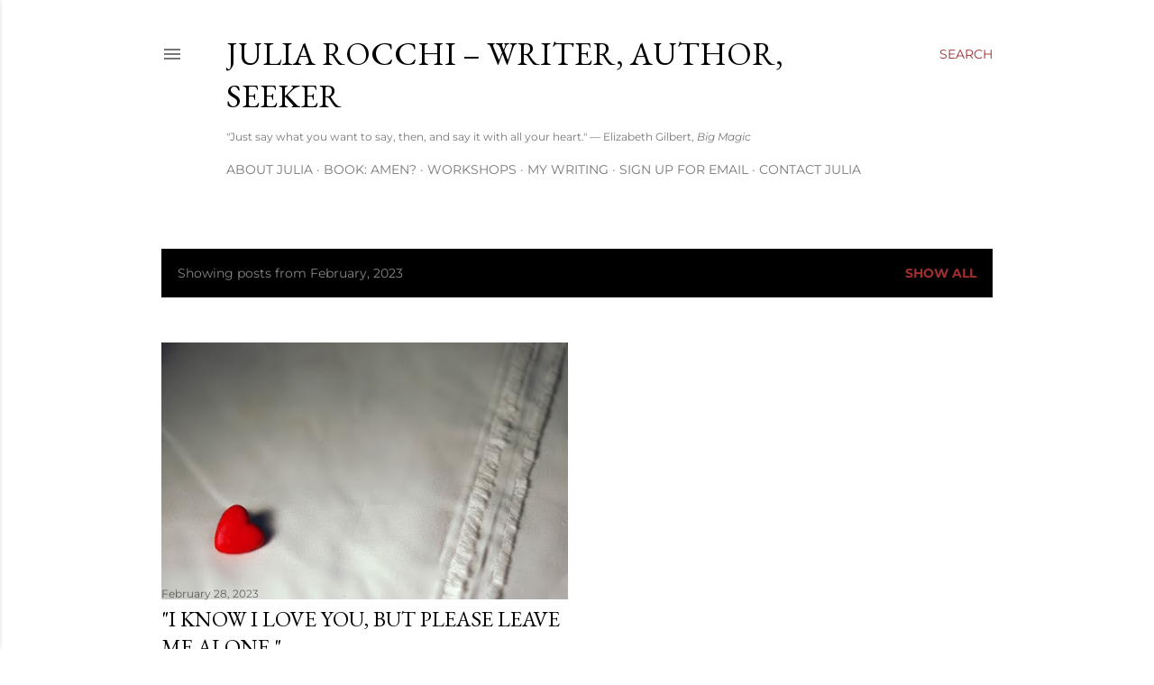

--- FILE ---
content_type: text/html; charset=utf-8
request_url: https://www.google.com/recaptcha/api2/anchor?ar=1&k=6Lf1KHQUAAAAAFNKEX1hdSWCS3mRMv4FlFaNslaD&co=aHR0cDovL3d3dy5qdWxpYXJvY2NoaS5jb206ODA.&hl=en&v=PoyoqOPhxBO7pBk68S4YbpHZ&size=normal&anchor-ms=20000&execute-ms=30000&cb=zeacz539c5zf
body_size: 49422
content:
<!DOCTYPE HTML><html dir="ltr" lang="en"><head><meta http-equiv="Content-Type" content="text/html; charset=UTF-8">
<meta http-equiv="X-UA-Compatible" content="IE=edge">
<title>reCAPTCHA</title>
<style type="text/css">
/* cyrillic-ext */
@font-face {
  font-family: 'Roboto';
  font-style: normal;
  font-weight: 400;
  font-stretch: 100%;
  src: url(//fonts.gstatic.com/s/roboto/v48/KFO7CnqEu92Fr1ME7kSn66aGLdTylUAMa3GUBHMdazTgWw.woff2) format('woff2');
  unicode-range: U+0460-052F, U+1C80-1C8A, U+20B4, U+2DE0-2DFF, U+A640-A69F, U+FE2E-FE2F;
}
/* cyrillic */
@font-face {
  font-family: 'Roboto';
  font-style: normal;
  font-weight: 400;
  font-stretch: 100%;
  src: url(//fonts.gstatic.com/s/roboto/v48/KFO7CnqEu92Fr1ME7kSn66aGLdTylUAMa3iUBHMdazTgWw.woff2) format('woff2');
  unicode-range: U+0301, U+0400-045F, U+0490-0491, U+04B0-04B1, U+2116;
}
/* greek-ext */
@font-face {
  font-family: 'Roboto';
  font-style: normal;
  font-weight: 400;
  font-stretch: 100%;
  src: url(//fonts.gstatic.com/s/roboto/v48/KFO7CnqEu92Fr1ME7kSn66aGLdTylUAMa3CUBHMdazTgWw.woff2) format('woff2');
  unicode-range: U+1F00-1FFF;
}
/* greek */
@font-face {
  font-family: 'Roboto';
  font-style: normal;
  font-weight: 400;
  font-stretch: 100%;
  src: url(//fonts.gstatic.com/s/roboto/v48/KFO7CnqEu92Fr1ME7kSn66aGLdTylUAMa3-UBHMdazTgWw.woff2) format('woff2');
  unicode-range: U+0370-0377, U+037A-037F, U+0384-038A, U+038C, U+038E-03A1, U+03A3-03FF;
}
/* math */
@font-face {
  font-family: 'Roboto';
  font-style: normal;
  font-weight: 400;
  font-stretch: 100%;
  src: url(//fonts.gstatic.com/s/roboto/v48/KFO7CnqEu92Fr1ME7kSn66aGLdTylUAMawCUBHMdazTgWw.woff2) format('woff2');
  unicode-range: U+0302-0303, U+0305, U+0307-0308, U+0310, U+0312, U+0315, U+031A, U+0326-0327, U+032C, U+032F-0330, U+0332-0333, U+0338, U+033A, U+0346, U+034D, U+0391-03A1, U+03A3-03A9, U+03B1-03C9, U+03D1, U+03D5-03D6, U+03F0-03F1, U+03F4-03F5, U+2016-2017, U+2034-2038, U+203C, U+2040, U+2043, U+2047, U+2050, U+2057, U+205F, U+2070-2071, U+2074-208E, U+2090-209C, U+20D0-20DC, U+20E1, U+20E5-20EF, U+2100-2112, U+2114-2115, U+2117-2121, U+2123-214F, U+2190, U+2192, U+2194-21AE, U+21B0-21E5, U+21F1-21F2, U+21F4-2211, U+2213-2214, U+2216-22FF, U+2308-230B, U+2310, U+2319, U+231C-2321, U+2336-237A, U+237C, U+2395, U+239B-23B7, U+23D0, U+23DC-23E1, U+2474-2475, U+25AF, U+25B3, U+25B7, U+25BD, U+25C1, U+25CA, U+25CC, U+25FB, U+266D-266F, U+27C0-27FF, U+2900-2AFF, U+2B0E-2B11, U+2B30-2B4C, U+2BFE, U+3030, U+FF5B, U+FF5D, U+1D400-1D7FF, U+1EE00-1EEFF;
}
/* symbols */
@font-face {
  font-family: 'Roboto';
  font-style: normal;
  font-weight: 400;
  font-stretch: 100%;
  src: url(//fonts.gstatic.com/s/roboto/v48/KFO7CnqEu92Fr1ME7kSn66aGLdTylUAMaxKUBHMdazTgWw.woff2) format('woff2');
  unicode-range: U+0001-000C, U+000E-001F, U+007F-009F, U+20DD-20E0, U+20E2-20E4, U+2150-218F, U+2190, U+2192, U+2194-2199, U+21AF, U+21E6-21F0, U+21F3, U+2218-2219, U+2299, U+22C4-22C6, U+2300-243F, U+2440-244A, U+2460-24FF, U+25A0-27BF, U+2800-28FF, U+2921-2922, U+2981, U+29BF, U+29EB, U+2B00-2BFF, U+4DC0-4DFF, U+FFF9-FFFB, U+10140-1018E, U+10190-1019C, U+101A0, U+101D0-101FD, U+102E0-102FB, U+10E60-10E7E, U+1D2C0-1D2D3, U+1D2E0-1D37F, U+1F000-1F0FF, U+1F100-1F1AD, U+1F1E6-1F1FF, U+1F30D-1F30F, U+1F315, U+1F31C, U+1F31E, U+1F320-1F32C, U+1F336, U+1F378, U+1F37D, U+1F382, U+1F393-1F39F, U+1F3A7-1F3A8, U+1F3AC-1F3AF, U+1F3C2, U+1F3C4-1F3C6, U+1F3CA-1F3CE, U+1F3D4-1F3E0, U+1F3ED, U+1F3F1-1F3F3, U+1F3F5-1F3F7, U+1F408, U+1F415, U+1F41F, U+1F426, U+1F43F, U+1F441-1F442, U+1F444, U+1F446-1F449, U+1F44C-1F44E, U+1F453, U+1F46A, U+1F47D, U+1F4A3, U+1F4B0, U+1F4B3, U+1F4B9, U+1F4BB, U+1F4BF, U+1F4C8-1F4CB, U+1F4D6, U+1F4DA, U+1F4DF, U+1F4E3-1F4E6, U+1F4EA-1F4ED, U+1F4F7, U+1F4F9-1F4FB, U+1F4FD-1F4FE, U+1F503, U+1F507-1F50B, U+1F50D, U+1F512-1F513, U+1F53E-1F54A, U+1F54F-1F5FA, U+1F610, U+1F650-1F67F, U+1F687, U+1F68D, U+1F691, U+1F694, U+1F698, U+1F6AD, U+1F6B2, U+1F6B9-1F6BA, U+1F6BC, U+1F6C6-1F6CF, U+1F6D3-1F6D7, U+1F6E0-1F6EA, U+1F6F0-1F6F3, U+1F6F7-1F6FC, U+1F700-1F7FF, U+1F800-1F80B, U+1F810-1F847, U+1F850-1F859, U+1F860-1F887, U+1F890-1F8AD, U+1F8B0-1F8BB, U+1F8C0-1F8C1, U+1F900-1F90B, U+1F93B, U+1F946, U+1F984, U+1F996, U+1F9E9, U+1FA00-1FA6F, U+1FA70-1FA7C, U+1FA80-1FA89, U+1FA8F-1FAC6, U+1FACE-1FADC, U+1FADF-1FAE9, U+1FAF0-1FAF8, U+1FB00-1FBFF;
}
/* vietnamese */
@font-face {
  font-family: 'Roboto';
  font-style: normal;
  font-weight: 400;
  font-stretch: 100%;
  src: url(//fonts.gstatic.com/s/roboto/v48/KFO7CnqEu92Fr1ME7kSn66aGLdTylUAMa3OUBHMdazTgWw.woff2) format('woff2');
  unicode-range: U+0102-0103, U+0110-0111, U+0128-0129, U+0168-0169, U+01A0-01A1, U+01AF-01B0, U+0300-0301, U+0303-0304, U+0308-0309, U+0323, U+0329, U+1EA0-1EF9, U+20AB;
}
/* latin-ext */
@font-face {
  font-family: 'Roboto';
  font-style: normal;
  font-weight: 400;
  font-stretch: 100%;
  src: url(//fonts.gstatic.com/s/roboto/v48/KFO7CnqEu92Fr1ME7kSn66aGLdTylUAMa3KUBHMdazTgWw.woff2) format('woff2');
  unicode-range: U+0100-02BA, U+02BD-02C5, U+02C7-02CC, U+02CE-02D7, U+02DD-02FF, U+0304, U+0308, U+0329, U+1D00-1DBF, U+1E00-1E9F, U+1EF2-1EFF, U+2020, U+20A0-20AB, U+20AD-20C0, U+2113, U+2C60-2C7F, U+A720-A7FF;
}
/* latin */
@font-face {
  font-family: 'Roboto';
  font-style: normal;
  font-weight: 400;
  font-stretch: 100%;
  src: url(//fonts.gstatic.com/s/roboto/v48/KFO7CnqEu92Fr1ME7kSn66aGLdTylUAMa3yUBHMdazQ.woff2) format('woff2');
  unicode-range: U+0000-00FF, U+0131, U+0152-0153, U+02BB-02BC, U+02C6, U+02DA, U+02DC, U+0304, U+0308, U+0329, U+2000-206F, U+20AC, U+2122, U+2191, U+2193, U+2212, U+2215, U+FEFF, U+FFFD;
}
/* cyrillic-ext */
@font-face {
  font-family: 'Roboto';
  font-style: normal;
  font-weight: 500;
  font-stretch: 100%;
  src: url(//fonts.gstatic.com/s/roboto/v48/KFO7CnqEu92Fr1ME7kSn66aGLdTylUAMa3GUBHMdazTgWw.woff2) format('woff2');
  unicode-range: U+0460-052F, U+1C80-1C8A, U+20B4, U+2DE0-2DFF, U+A640-A69F, U+FE2E-FE2F;
}
/* cyrillic */
@font-face {
  font-family: 'Roboto';
  font-style: normal;
  font-weight: 500;
  font-stretch: 100%;
  src: url(//fonts.gstatic.com/s/roboto/v48/KFO7CnqEu92Fr1ME7kSn66aGLdTylUAMa3iUBHMdazTgWw.woff2) format('woff2');
  unicode-range: U+0301, U+0400-045F, U+0490-0491, U+04B0-04B1, U+2116;
}
/* greek-ext */
@font-face {
  font-family: 'Roboto';
  font-style: normal;
  font-weight: 500;
  font-stretch: 100%;
  src: url(//fonts.gstatic.com/s/roboto/v48/KFO7CnqEu92Fr1ME7kSn66aGLdTylUAMa3CUBHMdazTgWw.woff2) format('woff2');
  unicode-range: U+1F00-1FFF;
}
/* greek */
@font-face {
  font-family: 'Roboto';
  font-style: normal;
  font-weight: 500;
  font-stretch: 100%;
  src: url(//fonts.gstatic.com/s/roboto/v48/KFO7CnqEu92Fr1ME7kSn66aGLdTylUAMa3-UBHMdazTgWw.woff2) format('woff2');
  unicode-range: U+0370-0377, U+037A-037F, U+0384-038A, U+038C, U+038E-03A1, U+03A3-03FF;
}
/* math */
@font-face {
  font-family: 'Roboto';
  font-style: normal;
  font-weight: 500;
  font-stretch: 100%;
  src: url(//fonts.gstatic.com/s/roboto/v48/KFO7CnqEu92Fr1ME7kSn66aGLdTylUAMawCUBHMdazTgWw.woff2) format('woff2');
  unicode-range: U+0302-0303, U+0305, U+0307-0308, U+0310, U+0312, U+0315, U+031A, U+0326-0327, U+032C, U+032F-0330, U+0332-0333, U+0338, U+033A, U+0346, U+034D, U+0391-03A1, U+03A3-03A9, U+03B1-03C9, U+03D1, U+03D5-03D6, U+03F0-03F1, U+03F4-03F5, U+2016-2017, U+2034-2038, U+203C, U+2040, U+2043, U+2047, U+2050, U+2057, U+205F, U+2070-2071, U+2074-208E, U+2090-209C, U+20D0-20DC, U+20E1, U+20E5-20EF, U+2100-2112, U+2114-2115, U+2117-2121, U+2123-214F, U+2190, U+2192, U+2194-21AE, U+21B0-21E5, U+21F1-21F2, U+21F4-2211, U+2213-2214, U+2216-22FF, U+2308-230B, U+2310, U+2319, U+231C-2321, U+2336-237A, U+237C, U+2395, U+239B-23B7, U+23D0, U+23DC-23E1, U+2474-2475, U+25AF, U+25B3, U+25B7, U+25BD, U+25C1, U+25CA, U+25CC, U+25FB, U+266D-266F, U+27C0-27FF, U+2900-2AFF, U+2B0E-2B11, U+2B30-2B4C, U+2BFE, U+3030, U+FF5B, U+FF5D, U+1D400-1D7FF, U+1EE00-1EEFF;
}
/* symbols */
@font-face {
  font-family: 'Roboto';
  font-style: normal;
  font-weight: 500;
  font-stretch: 100%;
  src: url(//fonts.gstatic.com/s/roboto/v48/KFO7CnqEu92Fr1ME7kSn66aGLdTylUAMaxKUBHMdazTgWw.woff2) format('woff2');
  unicode-range: U+0001-000C, U+000E-001F, U+007F-009F, U+20DD-20E0, U+20E2-20E4, U+2150-218F, U+2190, U+2192, U+2194-2199, U+21AF, U+21E6-21F0, U+21F3, U+2218-2219, U+2299, U+22C4-22C6, U+2300-243F, U+2440-244A, U+2460-24FF, U+25A0-27BF, U+2800-28FF, U+2921-2922, U+2981, U+29BF, U+29EB, U+2B00-2BFF, U+4DC0-4DFF, U+FFF9-FFFB, U+10140-1018E, U+10190-1019C, U+101A0, U+101D0-101FD, U+102E0-102FB, U+10E60-10E7E, U+1D2C0-1D2D3, U+1D2E0-1D37F, U+1F000-1F0FF, U+1F100-1F1AD, U+1F1E6-1F1FF, U+1F30D-1F30F, U+1F315, U+1F31C, U+1F31E, U+1F320-1F32C, U+1F336, U+1F378, U+1F37D, U+1F382, U+1F393-1F39F, U+1F3A7-1F3A8, U+1F3AC-1F3AF, U+1F3C2, U+1F3C4-1F3C6, U+1F3CA-1F3CE, U+1F3D4-1F3E0, U+1F3ED, U+1F3F1-1F3F3, U+1F3F5-1F3F7, U+1F408, U+1F415, U+1F41F, U+1F426, U+1F43F, U+1F441-1F442, U+1F444, U+1F446-1F449, U+1F44C-1F44E, U+1F453, U+1F46A, U+1F47D, U+1F4A3, U+1F4B0, U+1F4B3, U+1F4B9, U+1F4BB, U+1F4BF, U+1F4C8-1F4CB, U+1F4D6, U+1F4DA, U+1F4DF, U+1F4E3-1F4E6, U+1F4EA-1F4ED, U+1F4F7, U+1F4F9-1F4FB, U+1F4FD-1F4FE, U+1F503, U+1F507-1F50B, U+1F50D, U+1F512-1F513, U+1F53E-1F54A, U+1F54F-1F5FA, U+1F610, U+1F650-1F67F, U+1F687, U+1F68D, U+1F691, U+1F694, U+1F698, U+1F6AD, U+1F6B2, U+1F6B9-1F6BA, U+1F6BC, U+1F6C6-1F6CF, U+1F6D3-1F6D7, U+1F6E0-1F6EA, U+1F6F0-1F6F3, U+1F6F7-1F6FC, U+1F700-1F7FF, U+1F800-1F80B, U+1F810-1F847, U+1F850-1F859, U+1F860-1F887, U+1F890-1F8AD, U+1F8B0-1F8BB, U+1F8C0-1F8C1, U+1F900-1F90B, U+1F93B, U+1F946, U+1F984, U+1F996, U+1F9E9, U+1FA00-1FA6F, U+1FA70-1FA7C, U+1FA80-1FA89, U+1FA8F-1FAC6, U+1FACE-1FADC, U+1FADF-1FAE9, U+1FAF0-1FAF8, U+1FB00-1FBFF;
}
/* vietnamese */
@font-face {
  font-family: 'Roboto';
  font-style: normal;
  font-weight: 500;
  font-stretch: 100%;
  src: url(//fonts.gstatic.com/s/roboto/v48/KFO7CnqEu92Fr1ME7kSn66aGLdTylUAMa3OUBHMdazTgWw.woff2) format('woff2');
  unicode-range: U+0102-0103, U+0110-0111, U+0128-0129, U+0168-0169, U+01A0-01A1, U+01AF-01B0, U+0300-0301, U+0303-0304, U+0308-0309, U+0323, U+0329, U+1EA0-1EF9, U+20AB;
}
/* latin-ext */
@font-face {
  font-family: 'Roboto';
  font-style: normal;
  font-weight: 500;
  font-stretch: 100%;
  src: url(//fonts.gstatic.com/s/roboto/v48/KFO7CnqEu92Fr1ME7kSn66aGLdTylUAMa3KUBHMdazTgWw.woff2) format('woff2');
  unicode-range: U+0100-02BA, U+02BD-02C5, U+02C7-02CC, U+02CE-02D7, U+02DD-02FF, U+0304, U+0308, U+0329, U+1D00-1DBF, U+1E00-1E9F, U+1EF2-1EFF, U+2020, U+20A0-20AB, U+20AD-20C0, U+2113, U+2C60-2C7F, U+A720-A7FF;
}
/* latin */
@font-face {
  font-family: 'Roboto';
  font-style: normal;
  font-weight: 500;
  font-stretch: 100%;
  src: url(//fonts.gstatic.com/s/roboto/v48/KFO7CnqEu92Fr1ME7kSn66aGLdTylUAMa3yUBHMdazQ.woff2) format('woff2');
  unicode-range: U+0000-00FF, U+0131, U+0152-0153, U+02BB-02BC, U+02C6, U+02DA, U+02DC, U+0304, U+0308, U+0329, U+2000-206F, U+20AC, U+2122, U+2191, U+2193, U+2212, U+2215, U+FEFF, U+FFFD;
}
/* cyrillic-ext */
@font-face {
  font-family: 'Roboto';
  font-style: normal;
  font-weight: 900;
  font-stretch: 100%;
  src: url(//fonts.gstatic.com/s/roboto/v48/KFO7CnqEu92Fr1ME7kSn66aGLdTylUAMa3GUBHMdazTgWw.woff2) format('woff2');
  unicode-range: U+0460-052F, U+1C80-1C8A, U+20B4, U+2DE0-2DFF, U+A640-A69F, U+FE2E-FE2F;
}
/* cyrillic */
@font-face {
  font-family: 'Roboto';
  font-style: normal;
  font-weight: 900;
  font-stretch: 100%;
  src: url(//fonts.gstatic.com/s/roboto/v48/KFO7CnqEu92Fr1ME7kSn66aGLdTylUAMa3iUBHMdazTgWw.woff2) format('woff2');
  unicode-range: U+0301, U+0400-045F, U+0490-0491, U+04B0-04B1, U+2116;
}
/* greek-ext */
@font-face {
  font-family: 'Roboto';
  font-style: normal;
  font-weight: 900;
  font-stretch: 100%;
  src: url(//fonts.gstatic.com/s/roboto/v48/KFO7CnqEu92Fr1ME7kSn66aGLdTylUAMa3CUBHMdazTgWw.woff2) format('woff2');
  unicode-range: U+1F00-1FFF;
}
/* greek */
@font-face {
  font-family: 'Roboto';
  font-style: normal;
  font-weight: 900;
  font-stretch: 100%;
  src: url(//fonts.gstatic.com/s/roboto/v48/KFO7CnqEu92Fr1ME7kSn66aGLdTylUAMa3-UBHMdazTgWw.woff2) format('woff2');
  unicode-range: U+0370-0377, U+037A-037F, U+0384-038A, U+038C, U+038E-03A1, U+03A3-03FF;
}
/* math */
@font-face {
  font-family: 'Roboto';
  font-style: normal;
  font-weight: 900;
  font-stretch: 100%;
  src: url(//fonts.gstatic.com/s/roboto/v48/KFO7CnqEu92Fr1ME7kSn66aGLdTylUAMawCUBHMdazTgWw.woff2) format('woff2');
  unicode-range: U+0302-0303, U+0305, U+0307-0308, U+0310, U+0312, U+0315, U+031A, U+0326-0327, U+032C, U+032F-0330, U+0332-0333, U+0338, U+033A, U+0346, U+034D, U+0391-03A1, U+03A3-03A9, U+03B1-03C9, U+03D1, U+03D5-03D6, U+03F0-03F1, U+03F4-03F5, U+2016-2017, U+2034-2038, U+203C, U+2040, U+2043, U+2047, U+2050, U+2057, U+205F, U+2070-2071, U+2074-208E, U+2090-209C, U+20D0-20DC, U+20E1, U+20E5-20EF, U+2100-2112, U+2114-2115, U+2117-2121, U+2123-214F, U+2190, U+2192, U+2194-21AE, U+21B0-21E5, U+21F1-21F2, U+21F4-2211, U+2213-2214, U+2216-22FF, U+2308-230B, U+2310, U+2319, U+231C-2321, U+2336-237A, U+237C, U+2395, U+239B-23B7, U+23D0, U+23DC-23E1, U+2474-2475, U+25AF, U+25B3, U+25B7, U+25BD, U+25C1, U+25CA, U+25CC, U+25FB, U+266D-266F, U+27C0-27FF, U+2900-2AFF, U+2B0E-2B11, U+2B30-2B4C, U+2BFE, U+3030, U+FF5B, U+FF5D, U+1D400-1D7FF, U+1EE00-1EEFF;
}
/* symbols */
@font-face {
  font-family: 'Roboto';
  font-style: normal;
  font-weight: 900;
  font-stretch: 100%;
  src: url(//fonts.gstatic.com/s/roboto/v48/KFO7CnqEu92Fr1ME7kSn66aGLdTylUAMaxKUBHMdazTgWw.woff2) format('woff2');
  unicode-range: U+0001-000C, U+000E-001F, U+007F-009F, U+20DD-20E0, U+20E2-20E4, U+2150-218F, U+2190, U+2192, U+2194-2199, U+21AF, U+21E6-21F0, U+21F3, U+2218-2219, U+2299, U+22C4-22C6, U+2300-243F, U+2440-244A, U+2460-24FF, U+25A0-27BF, U+2800-28FF, U+2921-2922, U+2981, U+29BF, U+29EB, U+2B00-2BFF, U+4DC0-4DFF, U+FFF9-FFFB, U+10140-1018E, U+10190-1019C, U+101A0, U+101D0-101FD, U+102E0-102FB, U+10E60-10E7E, U+1D2C0-1D2D3, U+1D2E0-1D37F, U+1F000-1F0FF, U+1F100-1F1AD, U+1F1E6-1F1FF, U+1F30D-1F30F, U+1F315, U+1F31C, U+1F31E, U+1F320-1F32C, U+1F336, U+1F378, U+1F37D, U+1F382, U+1F393-1F39F, U+1F3A7-1F3A8, U+1F3AC-1F3AF, U+1F3C2, U+1F3C4-1F3C6, U+1F3CA-1F3CE, U+1F3D4-1F3E0, U+1F3ED, U+1F3F1-1F3F3, U+1F3F5-1F3F7, U+1F408, U+1F415, U+1F41F, U+1F426, U+1F43F, U+1F441-1F442, U+1F444, U+1F446-1F449, U+1F44C-1F44E, U+1F453, U+1F46A, U+1F47D, U+1F4A3, U+1F4B0, U+1F4B3, U+1F4B9, U+1F4BB, U+1F4BF, U+1F4C8-1F4CB, U+1F4D6, U+1F4DA, U+1F4DF, U+1F4E3-1F4E6, U+1F4EA-1F4ED, U+1F4F7, U+1F4F9-1F4FB, U+1F4FD-1F4FE, U+1F503, U+1F507-1F50B, U+1F50D, U+1F512-1F513, U+1F53E-1F54A, U+1F54F-1F5FA, U+1F610, U+1F650-1F67F, U+1F687, U+1F68D, U+1F691, U+1F694, U+1F698, U+1F6AD, U+1F6B2, U+1F6B9-1F6BA, U+1F6BC, U+1F6C6-1F6CF, U+1F6D3-1F6D7, U+1F6E0-1F6EA, U+1F6F0-1F6F3, U+1F6F7-1F6FC, U+1F700-1F7FF, U+1F800-1F80B, U+1F810-1F847, U+1F850-1F859, U+1F860-1F887, U+1F890-1F8AD, U+1F8B0-1F8BB, U+1F8C0-1F8C1, U+1F900-1F90B, U+1F93B, U+1F946, U+1F984, U+1F996, U+1F9E9, U+1FA00-1FA6F, U+1FA70-1FA7C, U+1FA80-1FA89, U+1FA8F-1FAC6, U+1FACE-1FADC, U+1FADF-1FAE9, U+1FAF0-1FAF8, U+1FB00-1FBFF;
}
/* vietnamese */
@font-face {
  font-family: 'Roboto';
  font-style: normal;
  font-weight: 900;
  font-stretch: 100%;
  src: url(//fonts.gstatic.com/s/roboto/v48/KFO7CnqEu92Fr1ME7kSn66aGLdTylUAMa3OUBHMdazTgWw.woff2) format('woff2');
  unicode-range: U+0102-0103, U+0110-0111, U+0128-0129, U+0168-0169, U+01A0-01A1, U+01AF-01B0, U+0300-0301, U+0303-0304, U+0308-0309, U+0323, U+0329, U+1EA0-1EF9, U+20AB;
}
/* latin-ext */
@font-face {
  font-family: 'Roboto';
  font-style: normal;
  font-weight: 900;
  font-stretch: 100%;
  src: url(//fonts.gstatic.com/s/roboto/v48/KFO7CnqEu92Fr1ME7kSn66aGLdTylUAMa3KUBHMdazTgWw.woff2) format('woff2');
  unicode-range: U+0100-02BA, U+02BD-02C5, U+02C7-02CC, U+02CE-02D7, U+02DD-02FF, U+0304, U+0308, U+0329, U+1D00-1DBF, U+1E00-1E9F, U+1EF2-1EFF, U+2020, U+20A0-20AB, U+20AD-20C0, U+2113, U+2C60-2C7F, U+A720-A7FF;
}
/* latin */
@font-face {
  font-family: 'Roboto';
  font-style: normal;
  font-weight: 900;
  font-stretch: 100%;
  src: url(//fonts.gstatic.com/s/roboto/v48/KFO7CnqEu92Fr1ME7kSn66aGLdTylUAMa3yUBHMdazQ.woff2) format('woff2');
  unicode-range: U+0000-00FF, U+0131, U+0152-0153, U+02BB-02BC, U+02C6, U+02DA, U+02DC, U+0304, U+0308, U+0329, U+2000-206F, U+20AC, U+2122, U+2191, U+2193, U+2212, U+2215, U+FEFF, U+FFFD;
}

</style>
<link rel="stylesheet" type="text/css" href="https://www.gstatic.com/recaptcha/releases/PoyoqOPhxBO7pBk68S4YbpHZ/styles__ltr.css">
<script nonce="bon5bsGqOgmIwKGdbf9tuA" type="text/javascript">window['__recaptcha_api'] = 'https://www.google.com/recaptcha/api2/';</script>
<script type="text/javascript" src="https://www.gstatic.com/recaptcha/releases/PoyoqOPhxBO7pBk68S4YbpHZ/recaptcha__en.js" nonce="bon5bsGqOgmIwKGdbf9tuA">
      
    </script></head>
<body><div id="rc-anchor-alert" class="rc-anchor-alert"></div>
<input type="hidden" id="recaptcha-token" value="[base64]">
<script type="text/javascript" nonce="bon5bsGqOgmIwKGdbf9tuA">
      recaptcha.anchor.Main.init("[\x22ainput\x22,[\x22bgdata\x22,\x22\x22,\[base64]/[base64]/[base64]/[base64]/[base64]/[base64]/[base64]/[base64]/[base64]/[base64]\\u003d\x22,\[base64]\\u003d\\u003d\x22,\[base64]/DncKfIzLCoArCrsOzMELDisOEw6nCqnluPsO4WB/DlsKCZ8O5ZMK8w7I0woF+wp3CkcKhworChMKuwposwrHCvcOpwr/DpkPDpFdOKDpCZSRGw4R/[base64]/CjQ9KTzMcwofDkcKTFsOZwp/Clz5ZwqAZAzfDncOSQMOqFcK4esKDw5nCsnFbw4PCjMKqwr5FwrbCuUnDi8KYcMO2w4R1wqjCmwrCi1pbYRDCgsKHw6BkUE/CtXXDlcKpRH3DqiooBS7Dvh/[base64]/Dl8Obw4bDl2Iuw5/[base64]/DmcKKwqPDvi1bJcOzTcKZJi7DhQXChTYPLhnDsmt/[base64]/w7IqwqvDrMKaw4vDtMKqfwpjw4bDiABuw70jahxadhbCiQTCpGDCq8OUwq0+w6HDhsOrw4p2KyEMbMOKw5rCvhHDn0jCk8OBP8Ktwq/CkHDCkMOiP8KVw5NJBQAuIMOnw7tadgrDp8KmUcODw4LDuDcoegbDsworwp4Zw6vDqSLDmgk3wp7CjMKlwpclw63CmiwBecO+ZRJEw4d9MMOlXC3CgMOVQA3DpQAdwq1gG8KhDsKuwph5LcKYDRbDuQ1Gwos4wr1rZ3xCVMOkNcKewpBtQ8KEWcOtV1svw7bDgR/DicKIwpdOLkc4bA4Rw7vDkcOsw4LClcOkTUHDkm5yUcKXw4wJI8OMw6zCpDcfw7vCsMOSFSNfwqA1VMO3d8K6wphRFX3DtnlEXcO1AS/ClsKuAcKzQ1rDhnnDpcOvZC1Tw6pBwqzCuifCnQ/CsBXCgcKRwqzCtMKBesO/[base64]/ClUUsbntmTMO0R8K9woIoBcO0wpfCtzNNw63CiMOgw5TDmcKrwpTCs8KmTMKXc8Oow45Kc8KTwplcJcO0w7/[base64]/DjsOWccKgw57DmnllDmHCgMO8R2bCj11Ow57CrMKYfW3DvcOHwqojwoQsFMKAAMKCUl7CgH/CqjoUw5tcQHDCocKUw6HCpsOuw73CtMOgw48zwo48woDCv8KWw4HCgcOpwqwNw5rCmx7CuGhmw5HDicKjw6jDp8KgwqrDsMKII0LCucKcf0koKMKXLsK4CATCpcKWwqpew5/CosKVwrDDmgxHEsKNE8K3wqnCrMK4EAjCvhxHw5bDusK5wrLCn8KCwpMDw6sHwqPDmMOPw6TDlsKmWsKqQw7DucKyJ8K3eGLDssKVFnPCtMOLa1vCtsKTTMOeacOBwowMw5Q+wp1nw6rCvS/ChcKWTsKqw7HCpxLDjhRjVFTCtwIYf3DDnHzCun7DtHfDssKVw6dlw6LCp8KHwp8Kw4p4bHQRwqATOMOPRsO5P8KOwq8Dw7QSw6bCnDDDpMKxRcKjw7zCu8O7w4s7X3TCoWLDvMOSwprDnXoEQgIGwolsI8OKw6FaUsO/w7hIwpV/asO3DSFpwpPDj8K6IMOLw69RVEbChQLCuRXCuWgbYhHCrWvDssOKbkEiw6ROwq7Cr3lebD9baMKDLCfCnMOwPcOAwpZvXMOtw4xwwrjDksOXwr8Yw5wPw5QafsKCwrE5LEDDthVSwpE0w67ChMOYGyw0VsOQNCvDkC/Ctgd5ExQXwoV/[base64]/DrcOXwo3DtHI6dRvDscKtaFTClFkEIQPDtMKlwr3Dp8O4w7TCv23CksKDIADCv8KWwpwiw6rDuEVMw4QGQsKEfsKiwqrDjcKjf0tiw7TDgSoRcz5MTsKcw5tLasObwqnDmlvDgRdQTsONFirCmsO2wo/[base64]/[base64]/CjcKuEFPDgVzDlnZ8fQHDpcOUwqkaFRYPw7fDmXx9wo/[base64]/[base64]/DhsKKwqpgw7lXw4zDuMKCwow3w4MWwoDDjA7CtCTCosKFwqfDvh/[base64]/X33CkEHDjDbDm8OawplcwoPDtwc/w7R/w65QVcKkwrLCrSvDm8KzO8KYGBd0NsKwNyXCksKTExZPC8OFLMKfw69twpbCjTYzGcOFwo8Ydw/DgsKKw5jDvsKwwpZQw6DChUIcScKZw7dzYRLDisKfBMKlwqXDrsOtTsOiQ8Kxwq1CblYVwpTCsRlXQMK+wq/CnhxHW8Kewo41wr46CG8YwptoYSA+wqY2wp0pd0F0woDCv8KqwqxOwqZqFgbDucOdMTLDmcKIDMOfwrXDtg0kf8KOwqxlwoE4w4ZAwooHJm3DjTXDh8KXesOdw54+KMKywqLCqMO5wqwhwqwuZgY4wqDDq8OAGDVpXi3CpMK7wrlgw7ZvQ0EHwq/CncO2wozDuXrDvsORwqwoK8OmZnYjECJ2w6DDk2zDhsOOQcOpwoQnw45jwq1oDXrCrmtcDkwDU3vCgRfDl8OwwrwFwq/[base64]/[base64]/Cmy0acsOqwqEiUnscf8O6wpTDphPDrXwQwqRUQMKgayFBwoPDg8OLcVcVbyXDgMKcMWjCqzXClsK9VcObQEYmwoNWU8KdwqjCtShvIcOnP8KWMEzCnMOAwppsw5HCmnjDpsKPwqsYciUSw43DsMKvwrhvw4k1O8OXSSJ0wo7DnsKyDUHDtR/CvytxdsOgw6ZwOMOke1x5w5TDgQVKa8K1WcO1w6fDl8ORGMKuwofDrHPCj8O3IkQATDc6aW/DhjvDpsKFBcOLIcO5U37DtmEpTBE7FsOTw685w7fDhiYHAkpLPsOxwo9FSTZeYywzw793wogqNF9YD8KLw4Zpwq0+bz9nTnwPL17CncOYP3Mrwp7CqMKzA8KFEB7DryjCtAgyehnCt8KOUsOOcsOGwpvDswTDqC56wp3DlSvCpcKzwosyU8OEw59mwqNzwpHDv8Orw4/Dr8K3I8OJGVoOP8KtJmMjScOlw6LDjgjDisKIwrnCiMOCVQnDrTprWMO9HH7DhcK6Y8KWc1vCssK1B8OQKMOZwqbDiEFewoExwoHCicKkwpJFOybDhMOJwq91GTQrw4FnLcO9HxXDscO+b0dgw4PCq2sSMcOLeWfDlcKLw5TClhjCkhDCrcO/wqPCq0QRQMKbOWTCnETDqMK3w5lcwrXDv8OEwpA6D23DrHsFw6QuTsO/LlVzV8K5wotyQsOXwpHDjcOULAHCkMO8w4rCpAjClsOGw4fDqcOrwohvw64hUV4XwrHCgSF8L8K1w4HCjcOsdMOqw4TCk8KhwrMYXg1EEcK/CsK1woAce8OTPsOKOMOTw47Ds3zDnHPDuMKKwq/CpsKcwq9SU8OswpPDj0hfCg3CmHsfw50vw5YVwpbCqw3CgcOZwp7CoWMKw7nDusOuLw7DiMOFw5ZewqfDtxB3w4hMw4gCw7Bcw6fDgMO1csOewqwswqkHG8K3IsOTVjbDm1DDq8OYScKLeMKcwrpVw45PFMOEw4M+woh4w5MyDsK8wq/[base64]/[base64]/DniBjwrHDlhLCpcOrIQtpwo1YKR1Sw5TDnXXDo8KDJ8KSSSYpYMKNwq7CnBzDnsKsccKjwpHCkVXDjlgeLMKEZkzCosK0wok8wofDjknDgnVUw7hVcAfCjsKzXcO8w7/DpnNPXg1wXsO+WsKILQ3CncO9GMKVw6ZqdcKpwpJZTsKPwqAvB0/DmcOYw4XCq8OQw7s5SyFhwq/DvX0tfFfCvz0EwpUrwpDDvTBUwrYgOQ1Yw7scwrbDvMKnw5HDqRhpwrYAMcKKw7YDFsOxwo3Cn8KdOsK7w7IBC18Qw7HCpcK1cR/CnMOww64IwrrDlHo9w7JpQcKnw7HCosKhIsOFAzHCgCNZfWjDk8K7AWzDqnDDncKBw7zDjMOfw7JLaxnCjnfCtX8ZwqU7RcKsIcKzLl7Dn8K9woQEwoZEUnPCqg/CjcKUFQtGFwABBFDClMKwwr8nw5XCjcONwoMoWAYXNwM4cMOjNcOuw6hbVsK6w68vwoJrwrjCmh3CvhfDkcK4HER/w4/[base64]/w53CvcKOw6LDoMK3wpN3asKXX2Nvwp8oT3R2wo40wpvCjsO/w4AxIsKddsKGIsKbLkjCkRfDghchw4TCmMOgeAUURWLDnwYyJ2fCvsKMR3XDkifDgFbCiXcEw6VRcjHCjcOYR8KHw5zChcKow57Ci34NMcKkbT/Ds8Knw5vCli7CiRzCksKhOcO9SsOewqcEwpLDq09aBl5Bw4tdwp5vJmNefEN5w5Ecwr9Rw5DDqGUqA1bCqcO0w6R3w7Ayw7vCjMKSwqLDn8Kea8O6bA1Sw5Zewr0Yw5MIw6Erwq7DswHDrXvCu8OZw6xnCGpcwoDDkcO6UsOnRi4DwpNBNwcZEMOkZTJAGMO2IMK/w5bDi8K/AXvCrcKhHihGeiNfw6HCjC3CklXDolJ7UMKgRArCiE59Y8KQF8OOGcO1w6HDh8Kbdm8PwrrCncOKw5QjABBRWnTCiyY6w6HCgsKYfn7ChCZJExDCpmHDiMKiYhtYOAvDjUhTwq83wpbCocKewo/DvUDCucOHEcO3w6DCtScgwrbDtS3DjHYDeHzDlzNpwos4EMOkw6M3woomwrctw78/w7FKTsKsw6IXw7TDkRAVKgLCv8KwfsO+JsOhw44gO8O1aSzCoFktwobCkTXDqBxAwrA7wr4EXwIVI1/[base64]/w4jCpHBEw4o8JMK5wq7Di8K7wqfChwt/QsKbQsOww4M+LR3Dr8OOwotLKcK5esOSHnTDosKew7U3NklQQCrCnhrDpcKqIxvDuVp9w5PCiiTDsRrDicKwKU/DqH/CjcO5d1cQwoEbw5hMOcOuP2kLw5nDpEnCoMKAag3CmnrDpWtmwr/CknnCkcOEw5jCqyhKF8KzfcOwwqxiEcOowqAXF8KCw5zCnxNlMygHVhLDlzxFw5c7Y2pKKBo6w4h3wpDDqAQzKMOOcDrDtiPCi1nDusKNa8KdwrpRXQ1awrsIfgk6U8O0Wm0yw43Dli97w6xySMKRbwATCMKdwr/DsMKdworDvsOXNcOdwq5bHsKAw4HDn8O9wqTDqW0MVTjDkV8Hwr3CrmPDgRwCwrQNMsOKwpHDnsOOw4nCoMOOKXbDmwQdw7TDtcOJB8OAw5sww7LDrm3Dg3zDg3jCqnEcV8O2WA7CmjZFw5LCnWVjwp0/[base64]/[base64]/w6XDhcKzw4nDp2Rxw5dDRURPw5QWYnM+QGXCkMOWeHjCpnbDmFDClcOKW2vCk8KGbWvCmiDDnGZEI8KQw7PCtX/Cpkg7JB3DnjjDvsKRwo0qClAtXcOOUMOXwqrCuMOWeDHDhBzCh8O3PcOcwpzDuMKHf0zDvX/DhEVcwrnCt8K2OMOVcyVpfmTDosK/[base64]/ChsK5wrLCpltKMU5Aw5twSATCjMKzUkRFFyJ2wq5lw4jCj8OQBx/CvcKpPUrDpMOow43Cpn3CgMKtacKjVsKQwq1Dwqhww5TDuAfDonXCp8Kuw4R4UklQM8OPwqTDtUDDn8KKOTbDo10BwprDusOlwqsew7/CisONwr7CiTDDpm8kfUrCoz4PJMKnU8Otw705dcKsRMOqO2Yew67DqsOQexLCg8K0woM7ATXDhcKzwpxhwrVwKcOJUsK6KCDCsUlaD8KJw4vDoDNwDcObR8OYwrNoGcOAw6MQRy0cw6kdFXrCkcO0woVHeSbDuHZSBgvDpBQ/IsKBwobCvyBmw47DiMKrw7I2JMK2w7jDo8OQHcOew5PDvR3CjCMvdcOPw6ghw44AacK3w41Je8K1w7zCgioNMx7DkQxNYUxww4LCgXHCl8Kyw4HCp01dJcKjOQ7Ck07DhwnDlw/[base64]/CinrDjRrCqlnDhQTCucOgCWVBw7TDr8O0AVfCqMKNcsOrwrhXwoHDv8O6wrvCkMOWw6LDj8O2CcKVSifDv8KpVWo9wrrDnmLCqsO7BsKmwoZwwqLCj8Ogw5sMwq7Chm44IMOpw5MJK3FvV2k/SX44fMOrwpxAXwHCvhzCnQVjPCHCmcKmw6RlYV5XwqAqbHh9FSt8w495w5gQwrkowrzDq0HDthLDqT3CjWDCr0wmTzs9UlDCgDhEDMOOwr3Do0/ChcKFVMKoIMO9w6HCtsOfOsKdwr19wrrDlXTCisKARRY0JwcrwqYYCDkqw7knw6Z+RsKGTsOKwq8jTUTCmBvCrkfCpMOUwpVSUDMYwoTCsMK1acOIY8OLw5DDgcK5dAheKBLCrHLCh8K8QcOGZcKhFxXCo8KlT8OGTcKEB8OAw57DjSbDgXMMa8Ohwp/CjALDmxgRwqnCvsK9w63CtMKhGVvCgcOJw7ohw5/Cv8Onw5TDsEnDm8KYwrLCuQfCqsKzwqTDkVnDrMKMQTXCgsKvwonDlVvDnTLDtQJxw7p1CMOgKsODwrDCmjfCh8Ovw61sXsOnw6HCjcKxEG1xwr/[base64]/CqcOsPwkcBmrCusOWA8OPwoQeIsKvLk7DtsOgWMKfLg/DkwnCnsOew5zCvEXCpMKVIsOxw5DCmDoPKTHCtC83wpnDhMKGYcOGfcKWHcKpw7/DuH7CkcOowrjCscOvZWxkw4TCusOPwqrCiScvQcOew4rCsQgBwp/Dm8KCw67CuMOBw7XDqMOpMMKYwqnCgEzCt1HDoiwlw69/[base64]/DjcK7w5jDh8K4M8OXVcOnwrvCsADDpgNfBT/DhMKzEcKiwpnCq1XDhcKTw7FAwqzCl3TCukPClMO8f8OHw6Uye8Okw7zDp8O7w7VvwoPDiWjCvgBMRhctDXU/eMORfEfCo33Do8OwwqvCnMO2wqFzwrPCqRBLw70Bw6fDscODTyszCsKracOeRsOzw6HDlsOdw4bCjHzDhih8G8OoLsK6fsK2KMOcwpvDs0gUwonCrWFewo8tw51aw5/Dh8Oiwp/DgE3CiX/Dm8OEFBTDiiLChsKXEHkow5daw7fDhcO/w7wcAmDCocOqMm1fAmILIcOrw6tVwqdlNQ1aw7ECwqDCr8OMw4LDqMO3wpldRsOUw6dkw6nDgMO+w65oR8O2Y3LDl8OOw5RmKcKew4jCm8OabsKAw5xdw55ow5s/wrfDusKYw4cEw4jChX7DlGR7w67Du2PDrRZjUDLCuWPDuMOpw5XCsyvCv8Ktw4vCvFzDnsOmJ8KSw5HClsOPUCliwoLDlsOuXQLDrEdrw7vDlywfwqIvKXPDuDZqw7U2PBnDvRvDhEzCtVNDDUQ0NsOCw4tAKMKWFmjDhcO2wovDs8ObZ8O1QcKlwo/[base64]/w7LDgm9qZ8KCw4A4w6bCnsOfwqHDncOSe8KCwqkdAsOWVsKccsOlAnQAwoPCsMKLCcOuVjdDJMOwIyvDr8OMw4o7QBbCkEzDlSnDpcK8w4fDtBfCni/Co8OSwqN9w7NYw6Q8wrHCvsK6wpjCujpdw69deVDDgMKrwoE0XH4dYkhkTWnDjMKEVQ4RBRlXU8ORLcKNAsKXbA3ChsOiNSnCjMK/eMOBw4jDlEVuIRNBwr8ZT8ORworCpAtlJMKifgPDgsOqwocGw7sdBsKEB1bDk0XCkTBxwr4Wwo/Dj8K6w7PCt0QeLmp4ccOcOsOeeMOtw47DvXpWwp/[base64]/Cp2/[base64]/CoEzCoMOUw7x4wpnCp8K0cjLCn2dXUMKaE8OKNWjCrzw+Y8O0Bj/[base64]/[base64]/WcOZw45vaD9FwrZCw7DCrhRxw4jDrcOgd8ONJcK1IMKedF7CnHFBXG7Dh8KcwrNzBMO+w67DqcKPX33CiHnDgsOECMK4wqMLwoTCp8KHwo/DgcK0TcOew7XCnEIZVMO0wqzCk8OQOlrDkUgXEsOEOzJtw6nDk8OpVWfCuUcJZ8KkwoEoUyN1WDDCicK8w5lVXMOTDkDCtGTDmcKqw5tlwq4fwpjDrXLDh1dzwpfClsKswqhjHMKMF8OFTjTCtMK5BE9TwpsZIWUMQlXDmcKowqgpN3dUC8KKwp3Cj07DtMKPw6J/w6RnwqrDjsKEMUQyQMOAJwnCqwnDt8O4w5NyB1TCs8KbeE/Dp8Kew64Jw7N0woVFJCnDsMOWEcKqWcK9T3tXwqzDjAx5NA3ChFFid8O9JjxPwqXCpsKbHm/DqsK+N8Kaw7fCtcKCGcO1wrMywqnDnsKlIcOuw5jCkcKqbsKUDX3CjhXCtxUOVcKSw5nDjcOBw7B3w6ITcsK3w5JkZ2nDli8daMOrBsOCCz0YwrlaeMK0dMKFwqbCq8KfwqFXYAbCiMOSwo/CkTLDgTPDq8OaGcK7wqLDk2TDhXrDimnCmWpgwowfVcO1w6zCt8Kiw6UbwoPDvsK/ZA9xw4RgcMO7IXVYwoY/[base64]/wpXDmgzClQHCrxgTOShPwofCrFvCpMK/U8ODwrI+FMOgHcO/[base64]/w4/DpVTCuVMvw5/CsMOJw6zDkibDjsKRHWIJCMKyw6XDjEIMwq7Du8Oaw5LDqcKZDgLCi2ZEGDZDdz/DsXXClkvDolkjwo4xw43DisOYbB0Nw4jDg8Ozw5k2TFfDnsKgYcOsUcOQBMK5wp9zMU0iw5hQw4bDrnrDlsOaXMKLw6DDr8Kyw5HDlA5+WmFxw41QEsKcw79rBAnDvhfCicOVw5jDs8Kbw4rCgMKlFXnDq8Kwwp/Dj0fCs8OsLHLDucOIwp3DjF7Csy0Twos/w7vDtsOEYlBYMlfCicOGwoPCtcKZf8OfVcOTBMK3Q8KFOsOddQPCohF6LMKrw4LDrMOVwqbCh0wMLMK1wrzDqsOnA3M+wozDu8KTFXLCmHQpfCLDmSQMLMOmQCzDpVIgVXfCucKGB27DqXY7wolZIsO8RcK/w5vDmsOswqFuw67CpiLCksOgw4nCpyN2w6nCrsKhw4oAwqAhR8OYw4sAAMKGdUMwwoHCt8Kfw4Nvwq1YwoXCmsK5HcK5D8OvG8K8XMOHw5k0PC/[base64]/DssOeCnPDs8ODKX4qw5/CqsK1A8OcGizDiMKJRXDCqcKPwok+w4QowpPCnMKvAWQqMcOmSALCoWFAK8KnPCjCvMKGw79qRTPCoEvDqSXCvRrCqTYmw5oHw5LCvWDDvgR/asKDZigcwr7CrMK8KQ/[base64]/DvlXDsR3ChMKvwqwSJGbDtMKsNMO7wpteN2XDp8KeP8KQw7vCnsO3WcKLOh4KQsOYIW88w6rCnsOVGMOMw6QHLcKVHUgjSV1Ww74eY8K/w57Ci2vCggPDh1EGwq/CpMOpw6nDu8OnQcKHZTgiwqYaw4YQeMKpw7hrOQo0w7NeeEocMsOTw6LCv8OwKMOpwovDrwLDlRnCpQPClztLZcKfw5w/[base64]/[base64]/[base64]/CvcOhOsKFwpLDmcOKwrHCkjHDv8OGWMOQwrIUwpHDqsKOwovCg8KgV8O/f1loEsKxbw7CtSbDncKTbsOIwoXDqsK/MD84w5zDksKQwrtdwqTCpyrCiMOFw6/Du8KXw6nCj8OVwp08PXweYynDmkcTw4kfwrtaDFF+Pk3DnMOGwo/[base64]/[base64]/CosO1SQPCkg9AeMOfF8OtGsK1w7UnJjfDr8OswpPCnsKOw6fCpTjCnCjDrRzCpzLCjkTDmsOLwoPDsjnCvT5lNsK3wpbCpEXCtU/[base64]/CqBhtYSrDvMKVw4JDUsOrJ8K5wrx+wr4OwqghCWsswoXDp8KXwpLCuHFuwp/DrhAsMB59PcOOwpDCqGTDsDI8wqrDii0IX2l+CcO/[base64]/ChMO4VURoLsKKFl5Aw6kXwqXDv8OEw4fCvsKqKsKrKcOnQVXCmsKYB8O+wq/Cs8OcAMKowqDCkWfDkUnDjzjCtBwHLcKRGcObe2DCg8KrIAFYw5LCt2PDjH8Cw5jCvsKKw4p9wqjDrcOgTsKcfsKXdcOBw7kaZjnCv1UaXjrCp8KhbAdCWMKWwqcow5QiX8OFw7Jxw59qw6lDBsO0HsKYw518Di5Nw5F1wq/[base64]/Cvhd/[base64]/w6HDlsOlccKGw4jDgMOwFAjDncKFw71jIGHCvBfCvwAYTsOAd30Ew7HCk0/CgMO7JEvCjGp4w4pswrjCuMKLwofCk8K5bXzCjV/Cv8Kuw4nCncO2ZsOCw6YUwonCm8KgLGkrZhQrI8KkwoPClm3DpnrCoSgywod+wrvCiMOmVsKsBwrDknQbfcOCw5fCgGpNblYLwprCkydZw5h/[base64]/wozDo0t8w5Ynw64Mw5QCwqXDq8KjKzTDsMObwqlpwpXDv0Yiw4V9IlAmaUDChFDCnFVnwrhyd8KoCRM0wrjCqsOfw5fCuQIOBMOBw5RsfU1twoDCsMK2wo/DpsOuw5/CrcOZw7vDp8K9dlxtw7PCtSZkGifDicOiI8Obw6DDucO/w5VIw63ChMKcwq7CnsK1LjzChCVXw5nCtnTCgl/Dh8O+w5EcUcKVEMKld3TCmhVMw63DisO/w6Nkw5vDm8ONwq7DkndNIMKRwo3DiMK9wox4AMOuQnPCi8K9cyLDj8OVbsK4QF9tWmBHw6E/WnxcZ8OLW8Kbw4TChcKaw54pb8KbTMKSCDB/[base64]/bsKdwppyPsKWw4Q0QHsuw4XDvHFCBnQPc8K8w7NMYC0pMMKxYinDusKJIUXCncOUN8OpHXTDgcKkw6pgSsKxw5BKw5jDhn5Nw7rCt1zDmFnDgMObw6PCl3VDVcOWwp0STxnDlMKVVktmw5YMC8KcfGY7EcOYwoNFAsO3w57DgE3CtsKvwoIqw5B/AsOYw6gEeHccBjwCw7ljTVTCjm41wovDuMKjazsKZ8KwBcK4DwtUw7bCmlJ6eS5WEcKXwpXDswkMwoJow7RDNGjDjFrCkcK/NMOkwrTDvcOBwoXDvcOlLznClsKwVBLCrcOewrJlwoLDtMOgwppAaMKwwrAVw653wprDnlJ6wrB0dsKyw5stHMKcw43DtMOuw4YvwpDDl8OTbsK3w4VOw7zCvC0DfcOAw48qwr3CjXrCi3/DljsLwql/[base64]/PR/Du8OSwrxHKg17w5oVOMOXw4bDisKPP3tvwo0xXcKkwo5rPntIw6h9MVbDrsKMTTTDsmsCYsOTwrDCiMO9w77DqMOhwr5hw5bDjcKtwqNMw5HDj8OywoDCusONYRY+w47CkcO/w4/Cmi0QJR5hw5DDg8O0J3LDrV/DpcO4UibCpMOcZsKDwoDDucOXw7HCtMK8wqtGw6c6woNPw4TDoXPCl2HDrG/Du8KUw53DkTVkwqZaYcKiJcKVR8Ovwp3Cm8KhLcK/[base64]/CuCbCuR/DgFUEw4LDlcOUGwkWw6EhXsOpwqpubMKqQ359FMOTDMObW8KtwqPCg2XCiWczDcOyFhbCosKgwoPDr3R/wr9tDcOgLsOPw6TDshRZw6fDmVpCw4bCucK6wovDg8OwwrTCgkvDkR5Xw4nCo1HCs8KUGBc0w7/DlcK/OlLCpsKBw5M4CEfDoH7DosKswqzCiiEiwqzCtjzCicOhw40SwpkYw6vCjgAAAcKAwqzDkH4AHsOAccOxOTvDrMKXYi/CosKMw6swwqcOBBHCnMODw7MgUcOEwr8iZMOubsOuLsK1OBBew505wq9Kw73Dq0TDrx3CnsOxwpbCs8KVKsKKwqvClknDj8OKccODSWkTMyAEFsK0wq/CoF8mw5HCnWvChSnCmSVaw6TDtMK2wq0zF3E7w67DkH3Dn8KJAUY+wrZCccKhwqQ9wqBXwoXDtm3ClREAw4sNw6Qxw4fDjcKVwrTDgcKhwrc/CcKcwrPCkyDClMKSclnCti/ChcOnDF3Cm8KNPSTCmcO7w5dqEyAzw7LDo0AdDsKxdcOYw5rCpi3ChsOlacOGwp7CgyxxHlTCkgXCv8OYwr9iwpXDl8OPwprCrGfDgMOZworCpxIYwqPCvwPDjsKJA1cYBxrDscOkSCbDl8OSwpVzw4/CumNXw7ZIw6zDjyrCtMOYwr/[base64]/Du8Kew6TCpwnCkEHDi0vDkU85X1kpVA/Cr8KVSkEkw7DCncKmwqdjCMOpwrNyZRTCvk0oworDg8Oqw5jDm0QJbBLCjix4wrkRLsO7wp/CjHTDl8ORw6xYwrkRw6Rvw6MLwq7Dm8Otw6DDvcOxPcKHwpRHwo3CtX0zYcOjXcKWw4bCu8KBwovDssKIfsKFw5LDvDJGw6Zmw4hbWhPCrkTDsBo/JCtYwohvB8OTbsK3w79pUcOSD8O0PCRNw77Ct8KOw7TDjUjDqhrDlXV8w6FRwoFRwpnCjC98wpbCmApsDMKYwrhZwo7CqsKTwp8pwoc9e8KRXkvDnX1XMcKPDT4lwqfCusOgfMOxNnwtw7ECR8KXDMK2w65sw7LCisOgVW8ww4s+wrvCgDTCncOmVMOHHh/Dh8O+wpwUw4cmw6vDnCDDixdHwoMJdRDDgWFTO8O4wpHCok0DwqrDjcOtUGZxw5vClcOCwpjDo8O6TA12wqAJwoTCrWY/[base64]/CpsOCLgfClzTDqsOCPlpAwocXFnbDisKYBsKLw6xlw6xtw6DCjMKdw7RswoPCvsOBw4/[base64]/w5E0ej/[base64]/CiW3DocKjwpkjGCzDv8OFwoTCvsKEwr9GwqvDmhMpdWnDhxDDuXEgbCHCuCcFwr3CnAISFcOAAHpSf8KBwp/Dq8Kaw6/Dg0cHQsK5KMKHPcOZw78KLsKZX8KPwqXDlGTCgcO5wqJjwrTCjxQMDlrCqcOfwox7BFcmw5p7wq4vZ8K/w6HCsl84w60eDSzDtcKBw7FBw7jDn8KXWcKDdAZdIg9jUMOywqPCqMKqTThFw68Bw7zDhcOAw7YVw4/DmCIQw4/CmB3CqVHCrsKEwoUXwr/Dk8OvwpQew5nDt8ONw6vDhcOWcsOxNUbDkFF6wqfCn8K2wrdOwobCn8Orwq0vMwTDgcOPwo45wo9ww5fCqyNnw7Y4w4rDtUF/wrpJL2fCvcKkw4IWE1kVwqPCpsOROndZH8Kqw4w5w6did11wNcOWwpcPYHNsTmgvwq5QRcOEw6FSwpFsw7DCv8KZwpxQPcKzfXfDsMOKw6TCm8KNw4VlUcO2XMOIw6XCnREwDsKKw63DssOZwpgfwqnCgSEaTcO/[base64]/CsCEOw7PDpRpmw5U+w4fDpsOcDcKgw63CuMKAKkzCqcOsLMKBwr1swojDmsKJFWnDplodw4bDjVUCTMK8QEdowpbChsO3w4vDisKRAXbChT4kK8OsNsK0aMOTw4pJLQjDk8Ofw5DDsMOgwpHCtcKOw7APCMKAworDnsOvJzrCgcKFc8O/w4F9wr/CmsKuwq9fH8OiXMKBwpJUwrTDpsKEW3rCuMKfw4PDv3stwqIzZsOtwptBWCzDgMKqXGR0w4zDm3ZewqzDnxLChE3Duw/Cvjorwq7DpcKGwrHDqsOdwr5xcsOuaMOwfsKfChDCk8K5MyJsworDm1R8wqUfKiQMJX8Fw7zCjMOMwoHDu8K7wrdLw5sbaB4xwpw7aivCisOmw7TDo8KWw7TDkB/CrR0GwoHDoMOIXMKSOj7CpGvCmhLDusK5GFwtUzbCm33Di8Oywr94SSFFw6fDgj8CWFjCq2bDtg0JCWbCh8KnSMOrYzhywqVnP8Klw70JcH0RRMOtw6TCnMKTCChpw6TDusKxLFoJW8OHPsOQNQ/Di3AywrPDvMKpwrJaBCbDgsOwJsKjO1DClSLDgMKaYhQkNxPCu8K4wpgJwpgSFcKmeMO3w7fCpcOYYUNJwpBNXMOsHcK7w53ChXoCE8KJwoIpOB4YLMO3w4/ChHXDpsOVw6bCrsKZwq3CpMKoB8KHXAstUmfDlsKNw5IlM8Ohw6rCq0XCt8KVw5jCksKqw4rDssKxw4/[base64]/DhXfDkULDiMKEw7BkwrLCssKhw4NzMGrCgwrDs0Ywwo9WLG3Cug/[base64]/DiQbDqsO4w40HHmjCnl1tGsOIwrgYworDrsKiwr0gw4AeKcOYJ8KtwrpGHMKjwrnCvMKVw4xvw4Irw70XwrB0N8OowrFbCBjCjVsSw4nDqgrCvcOwwog/GVjComRHwqt/wqUOOMOIM8ODwpAiw4R2w41Rwo0TVFzDiAnChS/[base64]/DpMOWwqcmwp3DjBR7wqnCucOgwrXClMOHwq7CvMOzDMKeO8OrT2FiD8KCJcKXVsKAw54vwrR2cSAtLMK/w5cuaMOZw5/DoMKWw5UGIynCl8KQAMKpwoDDjWXDsD8Iwp8iwpduwqgnLsOdWsKPw4U5REPDmHbCoyrCrcOFUx9KETIRw5vDrUZCAcObwoZGwppIwpbDtmvDs8OoMcKqacKFYcO4wrQnwpotK30GHm9XwrkIw58xw71oajrDg8KKXsOnw5pyw5LCj8Kdw4vCj3hswozCrMKiYsKEwr/[base64]/[base64]/Dlm1Fw50TWMOwcsKWdAA1wpdcUMOdwpTCmcKPNMOPJMKKwoljY1vCs8KgMsOYAsKAESsnwoJ2wqkCasO6w5vCicK7wroiPMK9YBw9w6ctwpvCombDusOGw5IOwr3CssKNHMKBGMKIQUtVw6R/[base64]/CsDTDgxLDsGjCjRRFwrEiHX0tUsKkwrzDkHfDhwk0w4fCsV/CosOtbcOHwqJ5wp3Dl8K+wrQTwqzCosK9w458w41oworDtMOnw4LCnSTCgxfChcOdKTvCkcKwO8OvwrDCpFHDjMKFw5VUcsKjwrI2IMOeacKHwowOacKsw4bDjsOcYzfCsy/DoFk8wrIRd1RsCSzDuVvCn8OYHGVlw4kLw5dbw47DucKcw7kuH8KKw5oqwqVdwpHCmBTDg13CjsK2w53Dm0HCgMKAwr7Dvy3DiMOPY8OlKibCvAzDi3PDs8OIDHRkwpbDq8OSw5dCcC9Two7DuVfDlsKddxTDvsOdwr/CqMKxw6jCosKpwoQvw6HChH7CnwXCjVbDsMOkFDXDkcKFJsODV8O0L3k2woHDjGTCgz0Xw7nDkcOjwodhCMKuDx1oJcKQw7BtwrLDh8OmQcKrUTQmwqnDsT7CrVw2NWTDocKdwro8w5ZCwrrDn0TCr8O/[base64]/PV93RMKmwqDDvjfCpiXDt8Kcw4sMwoZ8wrIqOMK8d8OYwrg8GyxOaljDlglGO8KMw5FFwrnCicK/[base64]/CiMK7wpXCjwZ9w5xTXsKGF8OCw5nChT0ow6V/X8O0CMOFw4nCm8O5woJCCsKawo4VAcKRcBEEw6/CrcO5wq3DlzE9DXNESsKkwqDDmyFGw4c7DsObwoNoH8Kfw53CozsUwqlNw7FlwqYWw4zCmRrCi8OnXCvCmBzDvcOlERnCpMK8dAzChsK2eFhVwovCtnzCocObesKcZz/Ct8KQw6vCq8OKw5/DiUY0LmNcc8OxSktuw6ZTWsKdw4BRLWV2w5zCgh8BB2R2w6nCnsOUFsOlw7Npw51swoMswr3DmWhkJjVlBTRpJTPCpsOwdncPIGLDm13Diz3DqsKJOlcVaxMMR8K8w5zDmUh0YENow4/CusO4CsO2w6MpTcOlPWg+OF/Cu8KvCzbCuz5nT8K9w4/Ck8KzFsOaCcOXKV3DrMOawpLDnTzDt298S8K+woXDnsOfw6dMw5UDw5vCom7DmC8sPcOCwp7Ci8OWLxN3R8Kxw6YMwqjDjAjDvMO4fRowwo8tw6p7a8K2ETEWP8K8cMOqw5/CmhFIwpdDwoXDr2QZw4YPw6DDvsK/W8KEw7TDjA1Cw7RXHXQhw6fDicOkw7zDssK3XFbDgzrCs8KpXiwOYkfDg8KUB8OicQgxZlo3GVjDhcOdASEAD1BGwr3DpyzDucKqw5VZw5PCtEY+wpEmwoB0X2vDr8O8U8ORwqLCmsOdKcOgUMOKMxVjJzZrFBBuwpfCunTCvxwoJiPDkcKPBhDDksKpbG/CjisEasKsSi3DqcK3wqrDlVIx\x22],null,[\x22conf\x22,null,\x226Lf1KHQUAAAAAFNKEX1hdSWCS3mRMv4FlFaNslaD\x22,0,null,null,null,0,[21,125,63,73,95,87,41,43,42,83,102,105,109,121],[1017145,681],0,null,null,null,null,0,null,0,1,700,1,null,0,\[base64]/76lBhnEnQkZnOKMAhk\\u003d\x22,0,0,null,null,1,null,0,1,null,null,null,0],\x22http://www.juliarocchi.com:80\x22,null,[1,1,1],null,null,null,0,3600,[\x22https://www.google.com/intl/en/policies/privacy/\x22,\x22https://www.google.com/intl/en/policies/terms/\x22],\x22YEFqiZJ88YgicEMDNkbnNM4t7gtYPv68pKMYvQ3rrAA\\u003d\x22,0,0,null,1,1768665762220,0,0,[138],null,[107],\x22RC-dSe-VgJZlrXvkg\x22,null,null,null,null,null,\x220dAFcWeA5CIkIy8pCmD5eBuDX5ULgXWi3aA91wNTl1tq5YjNEAYAKEAmq-FZ8YEe42O1hhTIHU2IMhNIhaw9wOPNL_wA1WG1lX2w\x22,1768748562389]");
    </script></body></html>

--- FILE ---
content_type: text/html; charset=utf-8
request_url: https://www.google.com/recaptcha/api2/anchor?ar=1&k=6Lf1KHQUAAAAAFNKEX1hdSWCS3mRMv4FlFaNslaD&co=aHR0cDovL3d3dy5qdWxpYXJvY2NoaS5jb206ODA.&hl=en&v=PoyoqOPhxBO7pBk68S4YbpHZ&size=normal&anchor-ms=20000&execute-ms=30000&cb=q3hr9y48qg5c
body_size: 49003
content:
<!DOCTYPE HTML><html dir="ltr" lang="en"><head><meta http-equiv="Content-Type" content="text/html; charset=UTF-8">
<meta http-equiv="X-UA-Compatible" content="IE=edge">
<title>reCAPTCHA</title>
<style type="text/css">
/* cyrillic-ext */
@font-face {
  font-family: 'Roboto';
  font-style: normal;
  font-weight: 400;
  font-stretch: 100%;
  src: url(//fonts.gstatic.com/s/roboto/v48/KFO7CnqEu92Fr1ME7kSn66aGLdTylUAMa3GUBHMdazTgWw.woff2) format('woff2');
  unicode-range: U+0460-052F, U+1C80-1C8A, U+20B4, U+2DE0-2DFF, U+A640-A69F, U+FE2E-FE2F;
}
/* cyrillic */
@font-face {
  font-family: 'Roboto';
  font-style: normal;
  font-weight: 400;
  font-stretch: 100%;
  src: url(//fonts.gstatic.com/s/roboto/v48/KFO7CnqEu92Fr1ME7kSn66aGLdTylUAMa3iUBHMdazTgWw.woff2) format('woff2');
  unicode-range: U+0301, U+0400-045F, U+0490-0491, U+04B0-04B1, U+2116;
}
/* greek-ext */
@font-face {
  font-family: 'Roboto';
  font-style: normal;
  font-weight: 400;
  font-stretch: 100%;
  src: url(//fonts.gstatic.com/s/roboto/v48/KFO7CnqEu92Fr1ME7kSn66aGLdTylUAMa3CUBHMdazTgWw.woff2) format('woff2');
  unicode-range: U+1F00-1FFF;
}
/* greek */
@font-face {
  font-family: 'Roboto';
  font-style: normal;
  font-weight: 400;
  font-stretch: 100%;
  src: url(//fonts.gstatic.com/s/roboto/v48/KFO7CnqEu92Fr1ME7kSn66aGLdTylUAMa3-UBHMdazTgWw.woff2) format('woff2');
  unicode-range: U+0370-0377, U+037A-037F, U+0384-038A, U+038C, U+038E-03A1, U+03A3-03FF;
}
/* math */
@font-face {
  font-family: 'Roboto';
  font-style: normal;
  font-weight: 400;
  font-stretch: 100%;
  src: url(//fonts.gstatic.com/s/roboto/v48/KFO7CnqEu92Fr1ME7kSn66aGLdTylUAMawCUBHMdazTgWw.woff2) format('woff2');
  unicode-range: U+0302-0303, U+0305, U+0307-0308, U+0310, U+0312, U+0315, U+031A, U+0326-0327, U+032C, U+032F-0330, U+0332-0333, U+0338, U+033A, U+0346, U+034D, U+0391-03A1, U+03A3-03A9, U+03B1-03C9, U+03D1, U+03D5-03D6, U+03F0-03F1, U+03F4-03F5, U+2016-2017, U+2034-2038, U+203C, U+2040, U+2043, U+2047, U+2050, U+2057, U+205F, U+2070-2071, U+2074-208E, U+2090-209C, U+20D0-20DC, U+20E1, U+20E5-20EF, U+2100-2112, U+2114-2115, U+2117-2121, U+2123-214F, U+2190, U+2192, U+2194-21AE, U+21B0-21E5, U+21F1-21F2, U+21F4-2211, U+2213-2214, U+2216-22FF, U+2308-230B, U+2310, U+2319, U+231C-2321, U+2336-237A, U+237C, U+2395, U+239B-23B7, U+23D0, U+23DC-23E1, U+2474-2475, U+25AF, U+25B3, U+25B7, U+25BD, U+25C1, U+25CA, U+25CC, U+25FB, U+266D-266F, U+27C0-27FF, U+2900-2AFF, U+2B0E-2B11, U+2B30-2B4C, U+2BFE, U+3030, U+FF5B, U+FF5D, U+1D400-1D7FF, U+1EE00-1EEFF;
}
/* symbols */
@font-face {
  font-family: 'Roboto';
  font-style: normal;
  font-weight: 400;
  font-stretch: 100%;
  src: url(//fonts.gstatic.com/s/roboto/v48/KFO7CnqEu92Fr1ME7kSn66aGLdTylUAMaxKUBHMdazTgWw.woff2) format('woff2');
  unicode-range: U+0001-000C, U+000E-001F, U+007F-009F, U+20DD-20E0, U+20E2-20E4, U+2150-218F, U+2190, U+2192, U+2194-2199, U+21AF, U+21E6-21F0, U+21F3, U+2218-2219, U+2299, U+22C4-22C6, U+2300-243F, U+2440-244A, U+2460-24FF, U+25A0-27BF, U+2800-28FF, U+2921-2922, U+2981, U+29BF, U+29EB, U+2B00-2BFF, U+4DC0-4DFF, U+FFF9-FFFB, U+10140-1018E, U+10190-1019C, U+101A0, U+101D0-101FD, U+102E0-102FB, U+10E60-10E7E, U+1D2C0-1D2D3, U+1D2E0-1D37F, U+1F000-1F0FF, U+1F100-1F1AD, U+1F1E6-1F1FF, U+1F30D-1F30F, U+1F315, U+1F31C, U+1F31E, U+1F320-1F32C, U+1F336, U+1F378, U+1F37D, U+1F382, U+1F393-1F39F, U+1F3A7-1F3A8, U+1F3AC-1F3AF, U+1F3C2, U+1F3C4-1F3C6, U+1F3CA-1F3CE, U+1F3D4-1F3E0, U+1F3ED, U+1F3F1-1F3F3, U+1F3F5-1F3F7, U+1F408, U+1F415, U+1F41F, U+1F426, U+1F43F, U+1F441-1F442, U+1F444, U+1F446-1F449, U+1F44C-1F44E, U+1F453, U+1F46A, U+1F47D, U+1F4A3, U+1F4B0, U+1F4B3, U+1F4B9, U+1F4BB, U+1F4BF, U+1F4C8-1F4CB, U+1F4D6, U+1F4DA, U+1F4DF, U+1F4E3-1F4E6, U+1F4EA-1F4ED, U+1F4F7, U+1F4F9-1F4FB, U+1F4FD-1F4FE, U+1F503, U+1F507-1F50B, U+1F50D, U+1F512-1F513, U+1F53E-1F54A, U+1F54F-1F5FA, U+1F610, U+1F650-1F67F, U+1F687, U+1F68D, U+1F691, U+1F694, U+1F698, U+1F6AD, U+1F6B2, U+1F6B9-1F6BA, U+1F6BC, U+1F6C6-1F6CF, U+1F6D3-1F6D7, U+1F6E0-1F6EA, U+1F6F0-1F6F3, U+1F6F7-1F6FC, U+1F700-1F7FF, U+1F800-1F80B, U+1F810-1F847, U+1F850-1F859, U+1F860-1F887, U+1F890-1F8AD, U+1F8B0-1F8BB, U+1F8C0-1F8C1, U+1F900-1F90B, U+1F93B, U+1F946, U+1F984, U+1F996, U+1F9E9, U+1FA00-1FA6F, U+1FA70-1FA7C, U+1FA80-1FA89, U+1FA8F-1FAC6, U+1FACE-1FADC, U+1FADF-1FAE9, U+1FAF0-1FAF8, U+1FB00-1FBFF;
}
/* vietnamese */
@font-face {
  font-family: 'Roboto';
  font-style: normal;
  font-weight: 400;
  font-stretch: 100%;
  src: url(//fonts.gstatic.com/s/roboto/v48/KFO7CnqEu92Fr1ME7kSn66aGLdTylUAMa3OUBHMdazTgWw.woff2) format('woff2');
  unicode-range: U+0102-0103, U+0110-0111, U+0128-0129, U+0168-0169, U+01A0-01A1, U+01AF-01B0, U+0300-0301, U+0303-0304, U+0308-0309, U+0323, U+0329, U+1EA0-1EF9, U+20AB;
}
/* latin-ext */
@font-face {
  font-family: 'Roboto';
  font-style: normal;
  font-weight: 400;
  font-stretch: 100%;
  src: url(//fonts.gstatic.com/s/roboto/v48/KFO7CnqEu92Fr1ME7kSn66aGLdTylUAMa3KUBHMdazTgWw.woff2) format('woff2');
  unicode-range: U+0100-02BA, U+02BD-02C5, U+02C7-02CC, U+02CE-02D7, U+02DD-02FF, U+0304, U+0308, U+0329, U+1D00-1DBF, U+1E00-1E9F, U+1EF2-1EFF, U+2020, U+20A0-20AB, U+20AD-20C0, U+2113, U+2C60-2C7F, U+A720-A7FF;
}
/* latin */
@font-face {
  font-family: 'Roboto';
  font-style: normal;
  font-weight: 400;
  font-stretch: 100%;
  src: url(//fonts.gstatic.com/s/roboto/v48/KFO7CnqEu92Fr1ME7kSn66aGLdTylUAMa3yUBHMdazQ.woff2) format('woff2');
  unicode-range: U+0000-00FF, U+0131, U+0152-0153, U+02BB-02BC, U+02C6, U+02DA, U+02DC, U+0304, U+0308, U+0329, U+2000-206F, U+20AC, U+2122, U+2191, U+2193, U+2212, U+2215, U+FEFF, U+FFFD;
}
/* cyrillic-ext */
@font-face {
  font-family: 'Roboto';
  font-style: normal;
  font-weight: 500;
  font-stretch: 100%;
  src: url(//fonts.gstatic.com/s/roboto/v48/KFO7CnqEu92Fr1ME7kSn66aGLdTylUAMa3GUBHMdazTgWw.woff2) format('woff2');
  unicode-range: U+0460-052F, U+1C80-1C8A, U+20B4, U+2DE0-2DFF, U+A640-A69F, U+FE2E-FE2F;
}
/* cyrillic */
@font-face {
  font-family: 'Roboto';
  font-style: normal;
  font-weight: 500;
  font-stretch: 100%;
  src: url(//fonts.gstatic.com/s/roboto/v48/KFO7CnqEu92Fr1ME7kSn66aGLdTylUAMa3iUBHMdazTgWw.woff2) format('woff2');
  unicode-range: U+0301, U+0400-045F, U+0490-0491, U+04B0-04B1, U+2116;
}
/* greek-ext */
@font-face {
  font-family: 'Roboto';
  font-style: normal;
  font-weight: 500;
  font-stretch: 100%;
  src: url(//fonts.gstatic.com/s/roboto/v48/KFO7CnqEu92Fr1ME7kSn66aGLdTylUAMa3CUBHMdazTgWw.woff2) format('woff2');
  unicode-range: U+1F00-1FFF;
}
/* greek */
@font-face {
  font-family: 'Roboto';
  font-style: normal;
  font-weight: 500;
  font-stretch: 100%;
  src: url(//fonts.gstatic.com/s/roboto/v48/KFO7CnqEu92Fr1ME7kSn66aGLdTylUAMa3-UBHMdazTgWw.woff2) format('woff2');
  unicode-range: U+0370-0377, U+037A-037F, U+0384-038A, U+038C, U+038E-03A1, U+03A3-03FF;
}
/* math */
@font-face {
  font-family: 'Roboto';
  font-style: normal;
  font-weight: 500;
  font-stretch: 100%;
  src: url(//fonts.gstatic.com/s/roboto/v48/KFO7CnqEu92Fr1ME7kSn66aGLdTylUAMawCUBHMdazTgWw.woff2) format('woff2');
  unicode-range: U+0302-0303, U+0305, U+0307-0308, U+0310, U+0312, U+0315, U+031A, U+0326-0327, U+032C, U+032F-0330, U+0332-0333, U+0338, U+033A, U+0346, U+034D, U+0391-03A1, U+03A3-03A9, U+03B1-03C9, U+03D1, U+03D5-03D6, U+03F0-03F1, U+03F4-03F5, U+2016-2017, U+2034-2038, U+203C, U+2040, U+2043, U+2047, U+2050, U+2057, U+205F, U+2070-2071, U+2074-208E, U+2090-209C, U+20D0-20DC, U+20E1, U+20E5-20EF, U+2100-2112, U+2114-2115, U+2117-2121, U+2123-214F, U+2190, U+2192, U+2194-21AE, U+21B0-21E5, U+21F1-21F2, U+21F4-2211, U+2213-2214, U+2216-22FF, U+2308-230B, U+2310, U+2319, U+231C-2321, U+2336-237A, U+237C, U+2395, U+239B-23B7, U+23D0, U+23DC-23E1, U+2474-2475, U+25AF, U+25B3, U+25B7, U+25BD, U+25C1, U+25CA, U+25CC, U+25FB, U+266D-266F, U+27C0-27FF, U+2900-2AFF, U+2B0E-2B11, U+2B30-2B4C, U+2BFE, U+3030, U+FF5B, U+FF5D, U+1D400-1D7FF, U+1EE00-1EEFF;
}
/* symbols */
@font-face {
  font-family: 'Roboto';
  font-style: normal;
  font-weight: 500;
  font-stretch: 100%;
  src: url(//fonts.gstatic.com/s/roboto/v48/KFO7CnqEu92Fr1ME7kSn66aGLdTylUAMaxKUBHMdazTgWw.woff2) format('woff2');
  unicode-range: U+0001-000C, U+000E-001F, U+007F-009F, U+20DD-20E0, U+20E2-20E4, U+2150-218F, U+2190, U+2192, U+2194-2199, U+21AF, U+21E6-21F0, U+21F3, U+2218-2219, U+2299, U+22C4-22C6, U+2300-243F, U+2440-244A, U+2460-24FF, U+25A0-27BF, U+2800-28FF, U+2921-2922, U+2981, U+29BF, U+29EB, U+2B00-2BFF, U+4DC0-4DFF, U+FFF9-FFFB, U+10140-1018E, U+10190-1019C, U+101A0, U+101D0-101FD, U+102E0-102FB, U+10E60-10E7E, U+1D2C0-1D2D3, U+1D2E0-1D37F, U+1F000-1F0FF, U+1F100-1F1AD, U+1F1E6-1F1FF, U+1F30D-1F30F, U+1F315, U+1F31C, U+1F31E, U+1F320-1F32C, U+1F336, U+1F378, U+1F37D, U+1F382, U+1F393-1F39F, U+1F3A7-1F3A8, U+1F3AC-1F3AF, U+1F3C2, U+1F3C4-1F3C6, U+1F3CA-1F3CE, U+1F3D4-1F3E0, U+1F3ED, U+1F3F1-1F3F3, U+1F3F5-1F3F7, U+1F408, U+1F415, U+1F41F, U+1F426, U+1F43F, U+1F441-1F442, U+1F444, U+1F446-1F449, U+1F44C-1F44E, U+1F453, U+1F46A, U+1F47D, U+1F4A3, U+1F4B0, U+1F4B3, U+1F4B9, U+1F4BB, U+1F4BF, U+1F4C8-1F4CB, U+1F4D6, U+1F4DA, U+1F4DF, U+1F4E3-1F4E6, U+1F4EA-1F4ED, U+1F4F7, U+1F4F9-1F4FB, U+1F4FD-1F4FE, U+1F503, U+1F507-1F50B, U+1F50D, U+1F512-1F513, U+1F53E-1F54A, U+1F54F-1F5FA, U+1F610, U+1F650-1F67F, U+1F687, U+1F68D, U+1F691, U+1F694, U+1F698, U+1F6AD, U+1F6B2, U+1F6B9-1F6BA, U+1F6BC, U+1F6C6-1F6CF, U+1F6D3-1F6D7, U+1F6E0-1F6EA, U+1F6F0-1F6F3, U+1F6F7-1F6FC, U+1F700-1F7FF, U+1F800-1F80B, U+1F810-1F847, U+1F850-1F859, U+1F860-1F887, U+1F890-1F8AD, U+1F8B0-1F8BB, U+1F8C0-1F8C1, U+1F900-1F90B, U+1F93B, U+1F946, U+1F984, U+1F996, U+1F9E9, U+1FA00-1FA6F, U+1FA70-1FA7C, U+1FA80-1FA89, U+1FA8F-1FAC6, U+1FACE-1FADC, U+1FADF-1FAE9, U+1FAF0-1FAF8, U+1FB00-1FBFF;
}
/* vietnamese */
@font-face {
  font-family: 'Roboto';
  font-style: normal;
  font-weight: 500;
  font-stretch: 100%;
  src: url(//fonts.gstatic.com/s/roboto/v48/KFO7CnqEu92Fr1ME7kSn66aGLdTylUAMa3OUBHMdazTgWw.woff2) format('woff2');
  unicode-range: U+0102-0103, U+0110-0111, U+0128-0129, U+0168-0169, U+01A0-01A1, U+01AF-01B0, U+0300-0301, U+0303-0304, U+0308-0309, U+0323, U+0329, U+1EA0-1EF9, U+20AB;
}
/* latin-ext */
@font-face {
  font-family: 'Roboto';
  font-style: normal;
  font-weight: 500;
  font-stretch: 100%;
  src: url(//fonts.gstatic.com/s/roboto/v48/KFO7CnqEu92Fr1ME7kSn66aGLdTylUAMa3KUBHMdazTgWw.woff2) format('woff2');
  unicode-range: U+0100-02BA, U+02BD-02C5, U+02C7-02CC, U+02CE-02D7, U+02DD-02FF, U+0304, U+0308, U+0329, U+1D00-1DBF, U+1E00-1E9F, U+1EF2-1EFF, U+2020, U+20A0-20AB, U+20AD-20C0, U+2113, U+2C60-2C7F, U+A720-A7FF;
}
/* latin */
@font-face {
  font-family: 'Roboto';
  font-style: normal;
  font-weight: 500;
  font-stretch: 100%;
  src: url(//fonts.gstatic.com/s/roboto/v48/KFO7CnqEu92Fr1ME7kSn66aGLdTylUAMa3yUBHMdazQ.woff2) format('woff2');
  unicode-range: U+0000-00FF, U+0131, U+0152-0153, U+02BB-02BC, U+02C6, U+02DA, U+02DC, U+0304, U+0308, U+0329, U+2000-206F, U+20AC, U+2122, U+2191, U+2193, U+2212, U+2215, U+FEFF, U+FFFD;
}
/* cyrillic-ext */
@font-face {
  font-family: 'Roboto';
  font-style: normal;
  font-weight: 900;
  font-stretch: 100%;
  src: url(//fonts.gstatic.com/s/roboto/v48/KFO7CnqEu92Fr1ME7kSn66aGLdTylUAMa3GUBHMdazTgWw.woff2) format('woff2');
  unicode-range: U+0460-052F, U+1C80-1C8A, U+20B4, U+2DE0-2DFF, U+A640-A69F, U+FE2E-FE2F;
}
/* cyrillic */
@font-face {
  font-family: 'Roboto';
  font-style: normal;
  font-weight: 900;
  font-stretch: 100%;
  src: url(//fonts.gstatic.com/s/roboto/v48/KFO7CnqEu92Fr1ME7kSn66aGLdTylUAMa3iUBHMdazTgWw.woff2) format('woff2');
  unicode-range: U+0301, U+0400-045F, U+0490-0491, U+04B0-04B1, U+2116;
}
/* greek-ext */
@font-face {
  font-family: 'Roboto';
  font-style: normal;
  font-weight: 900;
  font-stretch: 100%;
  src: url(//fonts.gstatic.com/s/roboto/v48/KFO7CnqEu92Fr1ME7kSn66aGLdTylUAMa3CUBHMdazTgWw.woff2) format('woff2');
  unicode-range: U+1F00-1FFF;
}
/* greek */
@font-face {
  font-family: 'Roboto';
  font-style: normal;
  font-weight: 900;
  font-stretch: 100%;
  src: url(//fonts.gstatic.com/s/roboto/v48/KFO7CnqEu92Fr1ME7kSn66aGLdTylUAMa3-UBHMdazTgWw.woff2) format('woff2');
  unicode-range: U+0370-0377, U+037A-037F, U+0384-038A, U+038C, U+038E-03A1, U+03A3-03FF;
}
/* math */
@font-face {
  font-family: 'Roboto';
  font-style: normal;
  font-weight: 900;
  font-stretch: 100%;
  src: url(//fonts.gstatic.com/s/roboto/v48/KFO7CnqEu92Fr1ME7kSn66aGLdTylUAMawCUBHMdazTgWw.woff2) format('woff2');
  unicode-range: U+0302-0303, U+0305, U+0307-0308, U+0310, U+0312, U+0315, U+031A, U+0326-0327, U+032C, U+032F-0330, U+0332-0333, U+0338, U+033A, U+0346, U+034D, U+0391-03A1, U+03A3-03A9, U+03B1-03C9, U+03D1, U+03D5-03D6, U+03F0-03F1, U+03F4-03F5, U+2016-2017, U+2034-2038, U+203C, U+2040, U+2043, U+2047, U+2050, U+2057, U+205F, U+2070-2071, U+2074-208E, U+2090-209C, U+20D0-20DC, U+20E1, U+20E5-20EF, U+2100-2112, U+2114-2115, U+2117-2121, U+2123-214F, U+2190, U+2192, U+2194-21AE, U+21B0-21E5, U+21F1-21F2, U+21F4-2211, U+2213-2214, U+2216-22FF, U+2308-230B, U+2310, U+2319, U+231C-2321, U+2336-237A, U+237C, U+2395, U+239B-23B7, U+23D0, U+23DC-23E1, U+2474-2475, U+25AF, U+25B3, U+25B7, U+25BD, U+25C1, U+25CA, U+25CC, U+25FB, U+266D-266F, U+27C0-27FF, U+2900-2AFF, U+2B0E-2B11, U+2B30-2B4C, U+2BFE, U+3030, U+FF5B, U+FF5D, U+1D400-1D7FF, U+1EE00-1EEFF;
}
/* symbols */
@font-face {
  font-family: 'Roboto';
  font-style: normal;
  font-weight: 900;
  font-stretch: 100%;
  src: url(//fonts.gstatic.com/s/roboto/v48/KFO7CnqEu92Fr1ME7kSn66aGLdTylUAMaxKUBHMdazTgWw.woff2) format('woff2');
  unicode-range: U+0001-000C, U+000E-001F, U+007F-009F, U+20DD-20E0, U+20E2-20E4, U+2150-218F, U+2190, U+2192, U+2194-2199, U+21AF, U+21E6-21F0, U+21F3, U+2218-2219, U+2299, U+22C4-22C6, U+2300-243F, U+2440-244A, U+2460-24FF, U+25A0-27BF, U+2800-28FF, U+2921-2922, U+2981, U+29BF, U+29EB, U+2B00-2BFF, U+4DC0-4DFF, U+FFF9-FFFB, U+10140-1018E, U+10190-1019C, U+101A0, U+101D0-101FD, U+102E0-102FB, U+10E60-10E7E, U+1D2C0-1D2D3, U+1D2E0-1D37F, U+1F000-1F0FF, U+1F100-1F1AD, U+1F1E6-1F1FF, U+1F30D-1F30F, U+1F315, U+1F31C, U+1F31E, U+1F320-1F32C, U+1F336, U+1F378, U+1F37D, U+1F382, U+1F393-1F39F, U+1F3A7-1F3A8, U+1F3AC-1F3AF, U+1F3C2, U+1F3C4-1F3C6, U+1F3CA-1F3CE, U+1F3D4-1F3E0, U+1F3ED, U+1F3F1-1F3F3, U+1F3F5-1F3F7, U+1F408, U+1F415, U+1F41F, U+1F426, U+1F43F, U+1F441-1F442, U+1F444, U+1F446-1F449, U+1F44C-1F44E, U+1F453, U+1F46A, U+1F47D, U+1F4A3, U+1F4B0, U+1F4B3, U+1F4B9, U+1F4BB, U+1F4BF, U+1F4C8-1F4CB, U+1F4D6, U+1F4DA, U+1F4DF, U+1F4E3-1F4E6, U+1F4EA-1F4ED, U+1F4F7, U+1F4F9-1F4FB, U+1F4FD-1F4FE, U+1F503, U+1F507-1F50B, U+1F50D, U+1F512-1F513, U+1F53E-1F54A, U+1F54F-1F5FA, U+1F610, U+1F650-1F67F, U+1F687, U+1F68D, U+1F691, U+1F694, U+1F698, U+1F6AD, U+1F6B2, U+1F6B9-1F6BA, U+1F6BC, U+1F6C6-1F6CF, U+1F6D3-1F6D7, U+1F6E0-1F6EA, U+1F6F0-1F6F3, U+1F6F7-1F6FC, U+1F700-1F7FF, U+1F800-1F80B, U+1F810-1F847, U+1F850-1F859, U+1F860-1F887, U+1F890-1F8AD, U+1F8B0-1F8BB, U+1F8C0-1F8C1, U+1F900-1F90B, U+1F93B, U+1F946, U+1F984, U+1F996, U+1F9E9, U+1FA00-1FA6F, U+1FA70-1FA7C, U+1FA80-1FA89, U+1FA8F-1FAC6, U+1FACE-1FADC, U+1FADF-1FAE9, U+1FAF0-1FAF8, U+1FB00-1FBFF;
}
/* vietnamese */
@font-face {
  font-family: 'Roboto';
  font-style: normal;
  font-weight: 900;
  font-stretch: 100%;
  src: url(//fonts.gstatic.com/s/roboto/v48/KFO7CnqEu92Fr1ME7kSn66aGLdTylUAMa3OUBHMdazTgWw.woff2) format('woff2');
  unicode-range: U+0102-0103, U+0110-0111, U+0128-0129, U+0168-0169, U+01A0-01A1, U+01AF-01B0, U+0300-0301, U+0303-0304, U+0308-0309, U+0323, U+0329, U+1EA0-1EF9, U+20AB;
}
/* latin-ext */
@font-face {
  font-family: 'Roboto';
  font-style: normal;
  font-weight: 900;
  font-stretch: 100%;
  src: url(//fonts.gstatic.com/s/roboto/v48/KFO7CnqEu92Fr1ME7kSn66aGLdTylUAMa3KUBHMdazTgWw.woff2) format('woff2');
  unicode-range: U+0100-02BA, U+02BD-02C5, U+02C7-02CC, U+02CE-02D7, U+02DD-02FF, U+0304, U+0308, U+0329, U+1D00-1DBF, U+1E00-1E9F, U+1EF2-1EFF, U+2020, U+20A0-20AB, U+20AD-20C0, U+2113, U+2C60-2C7F, U+A720-A7FF;
}
/* latin */
@font-face {
  font-family: 'Roboto';
  font-style: normal;
  font-weight: 900;
  font-stretch: 100%;
  src: url(//fonts.gstatic.com/s/roboto/v48/KFO7CnqEu92Fr1ME7kSn66aGLdTylUAMa3yUBHMdazQ.woff2) format('woff2');
  unicode-range: U+0000-00FF, U+0131, U+0152-0153, U+02BB-02BC, U+02C6, U+02DA, U+02DC, U+0304, U+0308, U+0329, U+2000-206F, U+20AC, U+2122, U+2191, U+2193, U+2212, U+2215, U+FEFF, U+FFFD;
}

</style>
<link rel="stylesheet" type="text/css" href="https://www.gstatic.com/recaptcha/releases/PoyoqOPhxBO7pBk68S4YbpHZ/styles__ltr.css">
<script nonce="5yR7vzqsSlQNAEBc-H96Rw" type="text/javascript">window['__recaptcha_api'] = 'https://www.google.com/recaptcha/api2/';</script>
<script type="text/javascript" src="https://www.gstatic.com/recaptcha/releases/PoyoqOPhxBO7pBk68S4YbpHZ/recaptcha__en.js" nonce="5yR7vzqsSlQNAEBc-H96Rw">
      
    </script></head>
<body><div id="rc-anchor-alert" class="rc-anchor-alert"></div>
<input type="hidden" id="recaptcha-token" value="[base64]">
<script type="text/javascript" nonce="5yR7vzqsSlQNAEBc-H96Rw">
      recaptcha.anchor.Main.init("[\x22ainput\x22,[\x22bgdata\x22,\x22\x22,\[base64]/[base64]/[base64]/[base64]/[base64]/[base64]/[base64]/[base64]/[base64]/[base64]\\u003d\x22,\[base64]\\u003d\\u003d\x22,\[base64]/CiyhcL8KgfcOFPhHDgnHCrsOAwp3DmcKlwr7DmsOcGH5+wrRnRAlEWsOpWhzChcO1acKEUsKLw7LCgHLDiSYiwoZ0w7tCwrzDuW94DsOewpTDm0tIw7NJAMK6wpDCjsOgw6ZfEMKmNCRuwrvDqcK/Z8K/[base64]/Ct8KJwozDksOVwpfCuyvCnsOSPjLCrSo9Bkd/wrHDlcOUGMKsGMKhEXHDsMKCw7QPWMKuGl9rWcKVX8KnQDPCh3DDjsOJwrHDncO9acOwwp7DvMKHw6DDh0IQw7wdw7YvLW44dgRZwrXDh27CgHLCuTbDvD/Dik3DrCXDicOqw4IPJXLCgWJeBsOmwpc6wrbDqcK/wpo/[base64]/DuA4fTMOeQjTCiMOKDcKXYGnCvsOWwqA4JMONfcKuw6ImXsOqb8K9w6Qaw49LwpLDucO4wpDCsCfDqcKnw7diOsK5M8K5ecKdcF3DhcOUfhtQfDIXw5Fpwo/Dm8Oiwookw5DCjxYJw57CocOQwoPDicOCwrDCusKUIcKMHMKMV28caMOBO8KVNMK8w7UKwpRjQikrb8KUw54JbcOmw53DlcOMw7UjFivCt8O3DsOzwqzDg13DhDozwpEkwrRMwqQhJ8O+Q8Kiw7oJQH/Dp0bCn2rClcODfydudzEDw7vDp2l6IcKPwp5EwrYlwoHDjk/Dk8OyM8KKSsKbO8OQwrojwpgJU3UGPGNUw4Y9w5Ykw5AGQh7DicKCX8OGw5x3wqPCrMKRwrbCnHNMwo/CrcKeAsKGwqfCmcK/M2XCm2bDvsKKwq7Ds8KHVcOaOhvDscK8wrbDqjTCrcKgGDjChsK5Slw2w7U6w4LDsm3Cs3vDiMKaw4k2P3DDikzDvcO+aMO1bsOrcsODeTTDqVRUwrBnfsO6GBRTbQlawrnCpMK0O0fDosOYw4LDvMOEa2k7UxrDo8KybsOjcAk/[base64]/ChMOOwqNRwqHCmcOjMcOLMsKQJgjDvMKSfcONIcOMw7hFdTvCgMOkAsKNCsKMwo4WGjtWw6/DsUsDKcOPw6rDvMObwox9w4XCpi4kKT5RIMKEI8KdwqA7wolqRcKcNQpBwqHCtDTDs1/Cr8Ojw7DCn8K4w4EIw7xqSsO/wpvCocO4akXCjmxQwozDuUgBw6Q/VsOHCsK/KSU0wrVxWcOJwrHCtMKRGMO+IsO7wopEYRrCn8KfJsKnc8KaI1kawotdw78sbcOkworCjsOLwrljIsKiaCgrw4ETw4fCpGXDq8KBw74/wqDDtsK9IsKnRcK6aw4Uwo5OMGzDu8KbGm9Xw7fDpcKDRsOIfyLCl2rDvjtWYMO1VcOJS8K7VMOSX8OPJMKcw7DCiE3DlV/[base64]/eiZowrbDmEjDtcK8fRfCmsOWw4LCqcKywo3CrMKdw7EIwq/Cqm3CiAPCiHrDi8KMHTjDr8O+JsOeQMOaFX9Ww7DCuGvDpSc5w6nCncO+wrZxPcKOMAZJLsKKw60uwonCkMO/DMKpVDBDwo3Dnk/DkHgaBDjDlMOGwr5Fw54Jw6zCiXfCnMO2acO9wq4/BcO+OcKxw5jDkTIhJsO/V0fDoCHDiipwYMOvw7DDrE0HWsK+wp1iBsOcYhbCnsKmGsKMUsOCOzXCp8OeHcO/RmY0SjLDh8KkIMKCw4xWBXBOw6UDXMKrw4fDgcOvZsKLwpgATGvDrxXCknN0AMKcA8Orw4jDlh3DoMKhK8O+KyTCtsONW2ssSgbChyHCisOmw4vDgwjDlR88w7xWbx4GDVlNTsKLwqjDoC/CoGbDssO+w4xrwqV9woNdR8KHS8K1w64+I2ILanrCp1wHWMO8wrRxwonCgcO2UsKcwqXCmMKVwozCksKrFsKKwrcUfMOswoDCuMOMwpnDq8Kjw5caCMKmXsOLw43Cj8K7w6FZwo7DvMOGR1AADBhUw4ZMUVQ/w501w5QyZVvCncKFw7xBwpN1Vz/CkMOwbRXCpxgrw6/CpsKLa3LCvhowwofDg8KLw7rDl8Kkwo8EwqF5OFpSGcOkw7bCuRLCmUUTeBPDu8K3eMKDwp/CjMK3w5DDt8KXw5DDjQFbwp12X8KwVsO0w5bChkY5wr8iUMKAMMOYw7XDisO5w554McOTw5IMBcKQLRJaw7jCvsOlwqLDmA5oRXgxb8K2wqnDjgN0w4M3U8OAwqVPXsKNw5/DsSJmwroBwopTwqI/wp3CiHHClMO+LinCpk3Dm8O/DWLCjMOsZAHCisOUZkwiw4nCqWbDmcO6UcKCbTrClsKiw7/DuMK3wqjDmnxGa2BbG8K3IFlPwrNGfMOfwpV6Knc6wpjCjDc0DTNcw5nDhsKuOMO/w6hGw4Aow6Y+wrzDvG9nKRdkJSpyA2nCoMKxSiwMA03Dom3CiCbDgMOKJEJOI2syZcKEwqPDs2hIfDxrw4vCssOOFMOvw6IkdcOmeXZPOU3CgMKNCnLCqTxjDcKEwqDCnMKKMsKwAMOTAyjDgMOzw4DDkh/DikRsWcKrw7vDs8ONw41cw4YOw4DCh07DkmktBMONwqfCnMKINRx4dcKzw4V+wqnDuV7CusKmSBo3w7ohwpFAEsKGQi45TcOHDsOBw5PCmTlqwotXwoHDgTkSw50Bwr7DksK3IMOSw7XDsiM/w6MUK2oiw7TDn8Kjw73DusKgQXLDrDzDicKieTMrLlHDpcKfLsO6fx1MFEAoU1/[base64]/[base64]/[base64]/CsMKBJsODw5QzwqsVBsO1wrLCuMOkeMOVFX3DisKNDFJLFkHDvGYSw5ZCwqDDs8Kdf8KzdcK0wpB1w6IbAlt/EAjCpcOBwrfDrsKEQxkYEsOrSXtRw4srQkZFEcKSRMOkIA/Crg/ChDdWwrzCuHTDqSPCim5qw61KaS8+NsKgdcOzKiNCHBJ1J8OPwqnDvB7DiMOvw67Dm2PCqcKowrU5AXzCksKMCsKrdFVxw453w5jCscKswrXChsKhw5B4VMOjw51vcMOFORhPbnLClGrCiTTDscOYwo/Cg8KEwqfCmC9ACsOzZxXDhcO5wqEzE3fDg0fDm3fDv8OQwqrDpMOsw5ZBFkvDthvDtEBDHMK4w7zDmDPCqTvCt3tuQcOMwpo2cAMtMMK4wrpPw43ChsO1w7MqwpbDjTk4wo7CvjDCrcKqwpJoTxzCuC3DkyXCpDrDj8KlwphRwoTDkyFRVMOnZifClEh7MwXDrg/CpMOJw4/CgMOjwqbDvxfCplU9ZcOGwrHDlMOvRMKUw6xcwrHDpMKAwrEJwpcIw49kK8Okw6xMd8OXw7IVw6Vya8KFw5FFw6/DlF1wwqnDmcKTKW3CgTp/FjnCn8OrZcOYw43CrMOgwqVOAjXDmMOsw4DCmsOmJMKSF3bCjUpaw6dvw7LCicKwwoXCvMOWfsK7w6ItwpMnwo/CgMOjSEZjZGVZwoRSwqEcw7/Cr8KOwovDrxvDrnTDq8KMBxvCjMKrRcOLW8K7QMK2OT/[base64]/DvcOuw6shVsOpfsO5w5nChcOewp9/wrHDrcO6AMKjwobDoGfCnhkuDsOaOUHCvGLCpU8hWHvCjMKRwrcPw4dUUMOBeS7ChcOmw7fDncOiY3vDqMOXwppPwpB3H1JrAMOCeg1gw7DCksO8QBc5SHgFHMKUV8OwLwfCsFgTBcKhJMOLNVx+w4zDncKYSMOaw7gcREzDvjp2YUTCu8OMwr/DiH7ChkPCpBzDvcOJLgBGZsKMSRJewpMAwrvDocOuO8K9bsKrIn0KwqbCpSkXPMKUw4LDgsKJNMOKw73DscORF29RfsKGQsOdwq/[base64]/wrkTw6HCncKQC13Dim94w6lpwrDDoUDDsHJXw5V/[base64]/CiV7CsRkpw7DCgjBAwozDgcK1wpTDkMKWasKDw4HCjBHCrBfCmm90wpvCjnvCvcKIF38CXMOdw5HDmSZrDRHDh8OrFcKawqXDuQfDvcOlLMOsAH94VMOYVsO4UxcvTMOwF8KNwoPCpMKJworCpyhZw6p/w4vDi8OWAMK/aMKZNcOuOMO/PcKfw4XDvifCpnLDqWxOOsKUw6TCv8OWwqDDqcKcVMONwrvDk0wmJB7ChTvDiTtuBsKAw7rDsjDDtV4aF8ONwot4wr1kdiPCqREVZcKfwp/Cq8Obw4NIU8KzAsKAw5BqwoA8w7DDjMKowqsvehfCscK4wp0iwp08DcOwcsK4w5HDuSwYbcODD8Knw7zDncOvTR5uw4HDoTPDoRPCvyZINRQqPyLDocOJRAwnwqXDs1jClWfDq8K+woTCj8O3VjHCkxjCnBBuVCnCimXCnRbCjsODOz/[base64]/CpcKywr7DtMKnw6odTsKnGcOIDcOwZHw7w5gLSiDCrsOPw7szw5wVTyVlwoXDhTjDrsOLwpJ2woN7YsOjFMKswqoBw6dfwprDmxPCoMKHPSZCwo3Dhz/CvEfCj3HDkm7DtDnDucOBwpdETsOheFJtL8Kqf8KdMDR2YCrCpTHDpMO8w5HCrzB2wr43VVwmw5cawp5uwrjCik7CvHtpw58IaX/Cu8K0wprDgsKnMAlQRcKUQVtgwoJAUcK9YcKsRsKewrpew7zDscKYwohGw6F5GcK7w7LCsibCsxZOwqbCjsOca8OqwqF+KAjChUXCjcKWAMOSCsKlFgXDpmEfN8KEw7vDvsOMwrpIwrbClsKQI8OKFmp/IsKOPS13bmPChcKRw7YBwpbDkBjDl8Ksd8O3w58xYsKXw7LCjMKAaAHDkV/[base64]/Dm8KVwr9Ww4HCrlRAT37Dh3bCvsOVbgfCicKDc2l0JsKoKsKiOcKQwoNfwq/[base64]/CjhZpGRVXLjfCkHrDjyjDskLDt1I9QwM/bsKPPD3ChGvCjmzDp8KOw7jDqsOxM8Kqwr4LJ8ONNsODworCsmbCjzdSPcKCwpgVAnlESWELDcKbYXLDj8OtwoY/w4Z5wqdcOg3CmCDDi8ONw5fCtFQ+w4jCk3pZw5/DjV7Dqys6dRPDkcKIwqjCncK1wqFYw5vDhgrCrcO0wq3Cn1nCriPCpsOTfBtAGMOuwr4Cw7jDlRoVw4tqwoM9EcKfw6luSTzClsK6wpVLwpsea8OtGcKOwrNrwrpBw4Mcw6LDjRHCqMOoEi3DvhsLw4rDmMOowqh+Gz/[base64]/[base64]/DrcKSCcKUD8OSw4HCmi3DvMKTw7RKVFlgwpnCnMOrcsOSGMKTHsKtwpUwE1o4SABHbUPDkQvDoH/Co8KCwpfCp0LDnsOxXsKAJMO7bQVYw6lWFQwewqA4w67ChcOGwolgakfDucO4wqXCkG7DgcOQwo58TsOFwoNOJ8OMbD/CvQB1wqx+a0TDkwjCrC7CuMOYCsKDE1DDosOiwrzDjBVHw4jCj8Oewq7CucO/asKICUwXP8K5w6VAIQ/CokfCu1jDt8OqAW0owqd5dBlEWsKmwonDrcOXa0rDj3IgW3IQMTzDnWxTGgDDmm7DshpVFGzCtcO8wobCqcKdw4LCujYzw77CncOHwrseRcKpUsKewpUzw7JWw7PDrMOVwopQL3dMb8OIXDxLwr1/wphQcBdjaxDCsizCmcKOwppBFzIdwrnCscOCw6ICwqbCgMOMwqExaMOrHlHDpgQPUEfDmlrDrMO4woUhwoJLKQVAwrXCsjZOd1ZVYsOgw5rDoTTDlcOECsOHVgAsaCPCo17Cl8O9wqPCvjLCl8OtSsKuw70Iw5zDtcOTw5FYPsORIMOIw6/CnxBqPDnDgxHCrmjCg8KeeMOqHyYpw4cqFlDCrsKyHMKew60twoICw6sqwpnDlMKOw43Co0w5DFvDi8ODw5XDssOvwo3DqgtfwrhLw7XCrXrDh8O1fcK/wrvDo8KnWMKqeWEsE8OnwoPCjSjDosOJG8KXw6lzw5NLwpXDpsOyw7jDlXvCg8KkDcK4wqjDnMK3b8KZwrkRw6INw45aF8KuwohbwrMiSXPCrEDDi8OnUsOSw4DDtU/CoBFuc3TDgsOZw7fDosKMw5bCkcOIwo7DozXCnm4Jwo9Aw7jDisKywqTDnsOpworCiVHDrcONMElRbCsCwrLDtzHDl8KxccO2JMOIw53CiMOyIsKlw5/CqAjDisOHZ8OXPBHCoXIfwr8uw4V/SMOZwp3CuQt4w5VQFhJvwr/ClkrDt8KyQMKpw4DCqSIOSAnCmiFDSRXDhw5RwqE6MsOsw7VJNsKdwpU3wog+G8KiMMKqw7XDm8OTwpQNOUzDj1nCnlItXXwww6IewpbCg8KAw7gVQcOTw5XCri3CuzbCjHXChMK0w4VOw4bDn8OnRcKdb8OHw686w70YGBfCtsObw6HCi8KLNkHDp8K8wq/[base64]/w4VYSMKJw4wHwqx4w77DrEDCn21bw5TDl8Ohw4x+wqhAD8KAGsK+w73DqhvCo2rDpGrDjcKcWMOxYcKPP8O1KcOkw6N9w6/Ci8KSw7LCm8O2w5fDn8OTbBh2w5YmUcKtXSfDvcKhUHLDuGxie8K4EcK/e8Kmw4Few5kKw59Gw7RAMmYqYh7Cj3sQwr3DpcKJfTPDnTvDjcOGwrJFwpvDmQvDjMOdCsOGHRwOGcOMS8KyACDDj3zDtHxMYsKcw5LDjcKUwpjDqyjDqcK/w77CoFrCqS5mw5IMw5w4wo1kwqHDo8KLw4TDv8OIwpQ+ajkqJ1DCuMO2wqdQTsKabX8iw5IAw5PCpMKFwrUaw7N6wrnCm8O/w53Co8Onw4oieWzDp1HDqSA4w4xaw4ZJw6DDvWxuwp46T8Kdc8OfwpvCsRZxVcKvOsKvwro/w4pZw5BLw7/DqXMrwq9JFhJFeMOMTsO0wrvDhUYMcMO8MElWBGoOGjkxwr3CosKXw5cNw7EQUG5MbcKOwrBzw6kNw5/CsUMBwqnDtXwbwqTDhSU9GQc9XAF+PWFZw48LfMKZesKFVzvDmVnCo8Kqw7AzQivDuRplwrPCvcKowpjDssOSw6nDt8OQw6w9w7LCvS7CjsKoScOmwqFGw75kw48ALcOiTUPDmxNnw4LCocO/RFzCoEZnwo4OXMObw4rDhWnCs8KKMx/DpMK2AFzChMOqYTvDnCTCungMPMORw4cOw5DDphbCgcKNwr3DpMKqY8Ouwo9IwqTCs8OMwoBmwqHCscK2acOHw60TWcO+IAZRw5XCo8KOwokHKX3DlWDCqB0WYXxBw4/Cg8O7wrfCk8KqccKfw6PCiX5nFsO/wpUgworCnsOoBxDCosOXw77CrgM/[base64]/CmkAGwpAqSyrCocKbYCI6GcKcw6opw5vCtUHCssKpw4Vqw7vDqMORwpZuLcOEwoxGw4TCocO3bm7CkSjDjMOEw6l8ECfCv8OtJg7CgsKaRcKlfg9wWsKYw5fDvsKdP37DlsO4wrN3Gn/DlcK2cSPCt8OidwrDu8OEwpdJwqDDonTDuxEFw40CH8OQwphhw7U5J8OvWRUWTkhnVsOydz09ZsK1wp4WcGfChVrCqVBcV3YRwrHCrMK1bsKHw6NCP8K+woxsRUvCpVjCkTd1wrJWwqLClSXCoMKfw5vDtDnDvETCnT0/GMONbcOlwo80aCrDjcKIa8Ofwr/[base64]/wpRSBhcLJjXDvl/DuCXChcK4acKuwovCjCM5w5rCo8KWVsKOO8OTwogEMMOQGG87N8KBw4EYOnxXWsK7woALLVwUw47DnlNFw4/DvMKFS8OeT2XCpkxiZj3DjhVxIMO2QsKQccOTw7XDhMOBHnMJBcKpZhnDoMKnwrBbPko2RsOGPylSw6vCn8KrYcOwCsKAw73CqcKmIsKXQsK5wrbCgcOkwq13w5bCjU0CdShmacK5fsK7WXHDl8O4w6J/AzQ4w5rCi8KcT8Kfc2fDqcO0NXZVwp0NCsKAI8KJwoUtw7MNDMOuwrpfwqY5wqDDvsOqETYGG8OsYyrCk3jCh8OtwpJxwr4UwrAcw5HDqMKLw4zCmmTCsTLDsMOmS8OJFghIcGvDmU7DlsKbD0l1bCtdJmTCshBuVHs0w7XCtcOTPsK8DCQtw4LDuWvDvC/CpsO+w7PCghIoSMOLwrsQXsKuQA7Co0PCkMKbwrpTwpXDrWnCiMKEaHQbw5rDqMOnTcOPN8KkwrbDhU7Cu0xxVQbCgcOPwqLDocKOMHLCk8OLwonCsWxybEfCicO/[base64]/[base64]/wqtZEFIYVgrCssOtNsKMCUNOHhjDjsOcPlHDu8OMVUTDhcKDP8O7wqF8wpsqX0jCpMKUwoDDo8OXw4XDncK9w47CksO8w5zCqsOiRMKVT0rDszHCj8OkacK/wrkDfHRJG3rDkjcQTmDCpRMow4o4Q1wIN8KLwrLCvcObwqjCnDXDrl7Cs2tOc8OLf8KpwqJfJyXConxaw5pew5nCtDVMwqTCi2rDv1gEWR7DhA/DsWlSw7YuX8KzH8OIAXzDp8OVwrHClsKHwqvDrcKMAsK4O8ODw5t7wrbDhcKDwrwSwr7Dt8OLClDCgywbwr7DvA/CqXTCosK6wp80woLDuEzCvh1iCcOwwqrCnsOyTQjCtsOzwqENw4rCrh/CmMKeXMOpwq3DkMKMwpUuOMOGGcKLw7LDnirCucOPw7vCoUzDvy0NYMK5ZsKTV8Kcwog7wqvDuncwFcOjw77CpEgAT8OPwoTCuMOzHsKAw6XDusOIw5xRQllTwrIrEcKzw4jDklswwpPDtmbCvQDDlsKJw543R8KOwoNQDjdCw4/[base64]/[base64]/DpAA/DcOMPgNjfMODwqrDig1Vwo9hL1fDowjCkQnDqkbDhsKJbMOgwpR6NjYzwoNiw4hPw4dtF3rDv8KCBCvDuQZqMsKVw5/CizF0S1HDpXvCmsKmwoR8wpI8GWlOOcKMw4YWw5FRwp5SZ15CEcOowrtUw5/[base64]/Cu8O0w4VNAHQoDQ3DpcKvCDbDkMKtw7HDusK0w54EO8ORc3NEfjDDpcOuwp90G3zCuMKjwqpeeR16wogNFUbCpwzCpFMUw4/DrnTCp8KBGcKaw7Ysw4URBBsERXcnw6jDvkxiw5vCvx7CswF8WRfCusOoP0DDjcK0dsO9woRAwp7Cg2E+woZHw6tww4fChMOhbUnCqcKpw5DDmhXDlMKKw43DrMKrA8Kqw73Drmc/JMOqwotYNj1SwpzDqxrCpAwDMRjCkTLCvFB8I8OFDQcNwq0Kw6t/wqzCrTvDkibCu8ODSnZjOcO5REzCs1UDfkpuwr/Ds8OgA0l4ccKNd8K9w4IRw4PDksO6w6RuECszIXR8UcONNsK7R8KcWhfDlVTDmFfCulNPWwUiwrF4CXvDqkgrIMKXwq89acKow4wWwrZrw7rCr8KJwqfCjxDDlU3CiRhew4BXwpPDgcOAw5TCkDkqw6fDkEvCo8Kaw4AUw6rCnWbCtA1GWXUZfyPCnMK3wpx/wozDtCnDnsOowq4UwpTDlMK5a8KzFcKkMmXCjXUHw6HCvMKgwpfDv8OMNMOPChkHwrddE2vDs8ONwow4w6LDgXnDoDfCjMO0ecOvw70cw5MSck/Cpl3Dp1BIVz7DrXHDgMKwMhjDtmBew6LCnsOXw7rCtmdJw7BTKhDCgHZ8w5jDiMKUGsOIbX5uD3/DonjClMOmwqfDl8OywpLDo8KOw5N6w6rDocOIUgQZwq9Pwr7CoEPDiMOlw4MmRsO2wrElC8Krw4Bdw60IAEDDoMKCGcOPbsOZwp/Dl8Onwrg0Unomw7DDgkhEQlbCrsOFHhtNwrrDj8Ojwqw2bcOFH21hM8KmBcK4woXCgcKzDMKowqPDtcKaQ8KlEMOJTw9vw6oSYxw5bcOVIn0ub1/CvcKHwqNTfGZsZMK1w6zCgXQKJBUFNMKsw77DnsOzwrXDicOzAMO4w4HCmsKNCXXDm8Osw57CisO1woVMccOWw4bCi2/DvmLCpsOxw5PDpF/CtVozAXo0w64/L8OoIsKww4Jdw4VrwrbDkMKEw6ktw7fDin8Fw7o3TcKgPRbDjg9yw512w7ZeSB/[base64]/JSbDnWDDlMOlJ8KJw6QzU8KHKBzDnMKUw7/[base64]/CocOVVmjDmcK0FwMRDcK0wofDmDgSY3QgacKRGMK5bH/CgEvChsORcQ3CosKpP8OWXcKQwrBIW8O9asOhSCAwO8KtwqhGam/[base64]/CosOkCcOvwpzCisKWwozCscOLwoNBwoRbwrTCsAstBWMXJsOVwrVNw5Vdwo8BwqvCl8O6IMKGP8OeQXRUfEoOwqh6I8KDNsOmY8KEw5ANw5dzw4PCrhEIS8Ouw7DCnsO8wrYFwqnCml/DicOeZMK2Al4vQ33CtcKyw4XDmMKswr7CgRzDsW8IwpcwY8KbwrvDjDjCgsKPc8KhehjDiMOQVkN4wrLDmMKoRQnCuwE7wovDv3s5MVtWBExIwqR6YxJbw7XDmihecn/Dr3/[base64]/[base64]/w6Zjwo9hw6nCv8K+MXRzHsOQMMKYE2nCulnDlsKmw7Qywo9nw4PCqWEMVVjClcKCwqXDvsKYw4XCoTc8Bho5w4ssw5/CkENrFEDCrmDDtsOkw6/DuAvCs8OVI2HClMKtZRTCl8Odw4gjWsOuwq3CvmPDu8KiNMKsS8KKwoDCkErDicKUdsOTw63DnQ5Rw5RdKMOawo3Dr08hwp5kwpvCgF3DpXMhw6jCs0TDoy0NFsKVGh3CkXVmPcK2EHBmI8KACsKYFgfClAPDjsOdQ2BSw5xywoQ0J8KUw6jCrMKDaH/[base64]/wolrZVlbwpB/wpjCiBzDjwHCtsKwwoDDusKwWDzDmMKceG1ow73ConwvwqQiZgNFw43DkMOlw4HDv8KeZsK0wp7ChcOnXsOfT8OMMsONwpIEa8O8dsK/MsOsO0PCsWrCk0rClMOPITvCoMK9XX/[base64]/DoTBGIsKLJ3Jaw6HDpVzDucOzwp5hFDI7w4hPw47CucOQwrLDp8KLw6ltAsO4w5AAwq/[base64]/CqcOow4scdBDDpkLDnRsyw4ZtDcKWwrghMcKyw4o2b8KbHsOhwrAGw7x5WQfCpMKvYjrDkC7CrgHCl8KQDcOGwqwywobDmw5kBA4nw6F9wq8sTMKIfW/DgzZ6XynDmMOqwoJsaMO9c8O9wo9cVsOUw6x5DiIewpLDt8KdOkTChsO9wqvDncKQcwtQw45DEQFuLQXDvCNDWV1AwrDDkBUNfjEPQcOXwr/CrMKiwoTDhydYLCPDk8KhIMK+RsOewo7ChWQPw4UOLQDCmV4/[base64]/CnW5aw7LDiDsIM1jCpD0Lw5Uaw7fDsQ5iwq0RMyPClcOnwqjDvnTDqsOvwpQCUcKfQ8K3LTEfwobDgQfCpcK2dRxgeS0fOCfDhygAQhYLwqMlXVg9J8OVwo8EwqTCpcO/[base64]/DisOBwrDDhBbDn8Kcwp7CgXYgEkQRUB9uF8KdJEkcNTV8Ky3DoD7Dm2Jaw7XDhRMYEcOhw4I9wr/Cqz3DrSrDocKFwp19MkEAZMOVVDTCq8O/OzvDs8O1w5BAwrAFBsOUw595Q8OfbDJ1BsOYw4bDk3Vfwq7CnRTDrXfCqFbDgsO+wq1Lw5XCvljDhAFsw5APw5nDjsOhwq8PSFXDoMKHeyNzTH8TwoZEOnnCmcOAWsObK0pPwqpMwqFzHcK1G8OMw5XDq8Kuw6fDhyB7bMOFXVfDh1d8TiM/wqRcBUYOW8KxCUdEEkBKQXIHSwgqMcObExALwq3DvwnDmsKTw70ew6fDixPDoGRcdsKNw6/Dh0MYUsKlMGvCvsOwwoAXwonCq3QSwoHCv8OVw4TDhsOyYsKxwofDgFtOEMOBwpZqwrgKwqN+ElMWQGkHHsO5wpTDr8KETcK3w6nCsjAEwrjCvBwMwphRw58Dw40LesOYGcKywpkVa8O5wo0faTRWw6YOL0EPw5RGOsKkwpXDtAvDn8KqwoPCoz7CnD/CicOcV8OmSsKIwqwfwoIKPcKIwr9NY8KSwrYkw6HDsjrCuUp6cV/[base64]/[base64]/w5zCh2AYY8Owwo9kwoAlw6zCtjkZHsKqwo9XH8O/[base64]/[base64]/ET4bWB/[base64]/OGrCs8ODLMOiwoHCjcOxw6XCocO5M8OzWwjDocKkMMOybzrDgMKDwoJ+wrfDnMOmw5bDmhzCpU7Dk8OETx3ClHnDmQ8mwpfCmsOwwr8wwpbCtcOQDMK3wpzDiMKdwqFnKcKIw6nCnkfDgWDDh3rDqwHDgcKyTMKJwr7Cn8OYwr/[base64]/NCBGw6E8wpZVwopBw7HDg8O0w6DDtsKOwqASw6VVw4zDgcKHYzvCksOVKMK0wq5vb8OfUi8Jw694wp7ChsO6dhB3w7MJwp/CvBJSwqVJQyVZG8KaHQLCmcO8woXDj2PChxkwdjwje8KhE8OjwpnDqX17YXDCtsOpMcO3WExFGBxVw5/DiE5JM1EewpDDscONwoJew7zDkGMSb1wTwrfDlTgBwpfDmsOlw74jw4sPAH7CgMOIVMOUw4sHKMKww6F5ajPDisO/Y8OvacK9fzHCszzCnQjDgUbCucKoJsKAKMKLLFDDoiLDhDDDisOMwrfCpsKew6AyfMOPw5V/Gy/DslnCs0XCkGrDgFYtex/[base64]/DqSrCqMKDDWHCjmgKw7TCpcOVwoAPHMO5w47Dk2dLw6p0w77CmsOlS8OEPCvCvsOoYmfDjU9Iwp/DugZIwoN0w6teUVDDrjV5wpJSw7Esw5V9wptLwq5iUH7Co3DDh8KLw57Cg8Oew5ojw58SwrpgwoHDpsO0IRYCwrQ/wr4Nw6zCrknDsMOnW8K1MEDCu15pNcOtaFFQRMO0w5nDsRfCnFcVw4tRw7TDr8KEwrF1c8Knw60pw4FeFEcMw4l0emVHw7fDtRbDhMOEGsO7EsO/HkgeXgA0wrnCkcO0wrFfU8OhwqQGw5gXw6bClMOaF3YxLkbCiMO0w57CkEnDi8OQS8K7G8OEQz7CpcK0fMKERMKFQDTCkTIje3DCncOYE8KNwr3Dm8KAAsOjw6Yrw5AlwpTDjSJ/[base64]/J3/DicOSw5UjAwvChMO9wo3DkcKDw5xlHMKvwp1ub8O/MsOAdsOJw73Dk8KSK2zCvBdLD341wrINTsKQdwhRM8OCwrjDicO2wpJ/HsO4w4XDiicJwpnDpMO2w47Dt8KBwo9Yw4TChnzDiRvClcK+wojCgMK7wo/[base64]/CiwxCS8K+w7zCi8OeV8K2ZMO6a3XDmMKswrAcwp1ywopEbsOOw7pxw4/[base64]/dX7DjHsww6DDhW8sw65HwqV+wofCk8K+wp/[base64]/CiMKoJS1CwrPDp08+wrcww4DCtAbClRjChw3DrMO4TMKtw51nwo8Tw6w9MsO6wrHCmEACdcOtQWXDiRbDi8O/cRnDvzlbeENtWsKsNRQHwpQgwpXDgE9gw6jDlcKPw4DCjAk8C8KlwpHDnMOMwrZawr4CDWAoNwXCsAvDnxbDuljCiMKURsO9w4/DsizDpkwCw5RrL8KbH2nCmcKPw5fCgsKWHcK9XhFwwrd1woEow6FPwrVbTcKaASZkBhorO8OYM1vCn8K1w4tDwqTDljhlw5p1wqADwoJ1SWxbIXA3KcOLbw3CsETDpsOARyp6wqzDiMOLw5AbwrbDsXIETykow53CksKWNsO9K8Ksw4YjTx/[base64]/Dnn0Xw7DDtgMeS8OWP3UhVWvDgCjCijtrw74qJX5DwoJqDsOtXiZow7bDmyrDnsKTwoduw47DiMOwwrjCrREaLMKiwr7Cq8KgJcKWKRvCgTDDjWLDtsOgWcKkw40xwp7DgDkowo5FwqXCkWY3w4DDj1jDscKWwoXDqcKrIsKDA3l8w5PDsj0/NsK8wo4GwpJjw4R9HTgDd8K/w5l5JyNJw7RTw7LDry1ucMOSJgpRKS/CnAbDvmBAw6IvwpXDk8OwHMOfBSlebMOEO8OuwrhHwp1PHRHDoHxlM8K9YHrCoRrDpMOswqoXZ8KxQ8Olwo1Gwoh8w7nCv2oCw6l6wop/XMK5GUd3wpHCtMKDNUvDrsObwowrwoVuwoBCd0XCjS/DuHPDhV44DAV4fcK+JMKLw5kfIwfDt8KIw6/CrsKCHhDDnj/CpMOuFsOiPw3ChMKRw7IIw6khwprDlHcSwqjCnQvCnsKzwqltHCh6w64Lwq/DjMOPIgnDmy7Cr8KuYcOYDE5awrbDpjzCgS5edcOHw6BMZsOxexZEwpIIYsOObcKwd8O3FEw2wqgewqjCscOWwrnDhMO8woBbwoHDo8KwecOUa8OnOnjDuEnCkGPCmFgPwonDg8OywpIYwqrCi8KkLsKKwoZLw5/CjMKMw4zDhMKiwrTDuk3CjAzDuGEABMOEEMOWXgxTwod4wpdlwpnDi8OxKETDsnpOFcK/Gi7DrzAXAsOgwqHCqMOnw4/CjsOVUB7Dv8K0wpIjw5LCjAPDrDEdw6DDpnEfwoHCusOLYsOMwqzCgMKUNyQdwrrDm2wZL8OPwqA1Q8OEw7ZAWmxoesOKV8KCRWrDoDZ0wodKw5rDusKUwq8yWMO6w5vClMONwr/DmizCogExwozClMK9w4DDn8OEbMOkwoUfIyhqUcObwr7Cj3kDZw/[base64]/Cq8OSFsOsw6pyw79KFcKIwog6wqDDsD5YbUUuQjVfw5VcIcKow6tuwq/[base64]/wqbChSFjwr/CmX/CtU3DkcOyXVPDn3lwJcOjw5chw7hTCMOQK2s7WMOzSMK2w7kBw70NKBJAdMO1w5XDk8OuIsOHIzHCosK1F8KrwpLDkMOZw7M6w6XDpsONwopMBjQcwr/DusOdQyLCrsO4HsOIwrsAA8OYS2wKeW3Dn8OoXcKowrrDg8OfZFPDkj/CjjPDtB5cRcKTOsOdw4nCmsOswplBwr1ZR2ZjBsKVwrg3LMOMRSDClMKoS2zDmAEZXkNVKFzDo8Kjwoo4Az3Cl8KCZEvDkwDCvcOTw7ZTF8O8wqPCtcKcaMOtO1rDtMKcwoARwozCl8KOw7bDoVzChEgmw7QOwowfw4fCncObwo/CocOCRMKPPsO1w51iwpHDnMKRwr11w4zCvgVvHMKERMOrNk/Cv8OhTE/CvsK6wpR3wokmwpAtY8OtN8K1w408wojCv1/DrMO0wo3CkMOPSDAaw69TVMKvTsOMR8KmVcK5enjDsEAowq/CicKawpfCmm47bMOmAxsXUMOBw7NNwq15Mx7DsAtTw5RIw43ClsOMw7QtDsOSwoPCtsOzDEvCrsKkw4w8wppXw58eJ8O3w4N1w5IsOSHDk03ChcOKw5t+wp1jw5jDnMKSG8KtDB3DlsOmRcOGM0zDicKVSlTCpUx0PUDDnS/[base64]/[base64]/[base64]/ChsKjRDfDqCVsd39NLz4AwotnwqkvwotEw79uAxzCmhvCh8K2wqsOw6Raw6PDg0MSw6bCuzjDo8K6w7jCu0jDiRnCs8OfNQdHLcOaw7VhwpDClcO5wpYVwpYlw4UjYMOLwq/Dk8KsTmfCqcK2wrtow5/[base64]\\u003d\x22],null,[\x22conf\x22,null,\x226Lf1KHQUAAAAAFNKEX1hdSWCS3mRMv4FlFaNslaD\x22,0,null,null,null,0,[21,125,63,73,95,87,41,43,42,83,102,105,109,121],[1017145,681],0,null,null,null,null,0,null,0,1,700,1,null,0,\[base64]/76lBhmnigkZhAoZnOKMAhk\\u003d\x22,0,0,null,null,1,null,0,1,null,null,null,0],\x22http://www.juliarocchi.com:80\x22,null,[1,1,1],null,null,null,0,3600,[\x22https://www.google.com/intl/en/policies/privacy/\x22,\x22https://www.google.com/intl/en/policies/terms/\x22],\x22dtEMqyBttAq6WhQE7iWYpuO07cwPiBpMAEkK9CnkM9Y\\u003d\x22,0,0,null,1,1768665762253,0,0,[209,158],null,[94],\x22RC-y_jshEk5LPwKTw\x22,null,null,null,null,null,\x220dAFcWeA5bRnX26w4KzlvINGe7EL9F8cLzfGDqgiV7javjvcc4T4o_cKsgp_Pkr_GwsrqBB_xihe6KD-tDHHrW5X5QfjIbDhGQFg\x22,1768748562287]");
    </script></body></html>